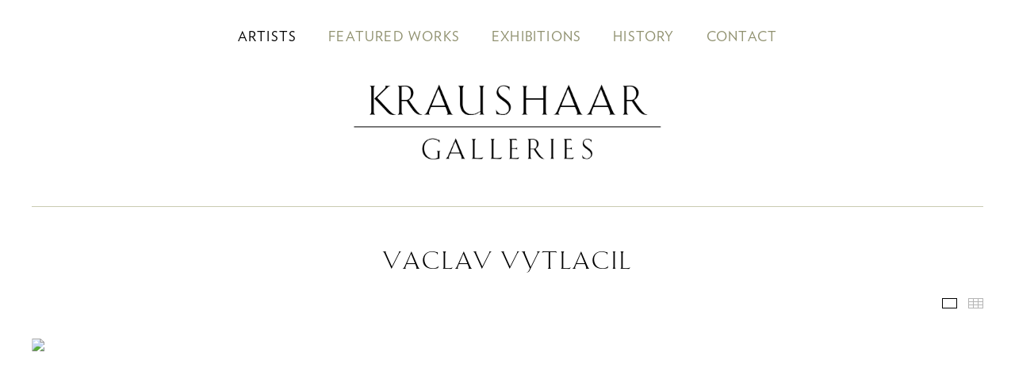

--- FILE ---
content_type: text/html; charset=UTF-8
request_url: https://kraushaargalleries.com/artists/vaclav-vytlacil
body_size: 18063
content:
    <!DOCTYPE html>
    <html lang="en">
    <head>
        <meta charset='utf-8'>
        <meta content='width=device-width, initial-scale=1.0, user-scalable=yes' name='viewport'>

        
        <link rel="stylesheet" href="https://cdnjs.cloudflare.com/ajax/libs/Swiper/4.4.6/css/swiper.min.css"
              integrity="sha256-5l8WteQfd84Jq51ydHtcndbGRvgCVE3D0+s97yV4oms=" crossorigin="anonymous" />

                    <link rel="stylesheet" href="/build/basicCenteredBase.7142231f.css">

        
                    <script src="/build/runtime.d94b3b43.js"></script><script src="/build/lazyLoadSwiper.36fa3d0c.js"></script>
        
        
        
                        <meta name="description" content="Kraushaar Galleries, founded in 1885, one of the three oldest art galleries in continuous existence in New York, focuses on 20th-century and contemporary American paintings, drawings, prints and sculpture. Located on New York&#039;s Upper East Side.">



<title>Vaclav Vytlacil - Artists - Kraushaar Galleries</title>



	<meta property="og:description" content="Kraushaar Galleries, founded in 1885, one of the three oldest art galleries in continuous existence in New York, focuses on 20th-century and contemporary American paintings, drawings, prints and sculpture. Located on New York&#039;s Upper East Side." />

	<meta property="twitter:description" content="Kraushaar Galleries, founded in 1885, one of the three oldest art galleries in continuous existence in New York, focuses on 20th-century and contemporary American paintings, drawings, prints and sculpture. Located on New York&#039;s Upper East Side." />
<!--<script src="https://unpkg.com/scrollreveal"></script>-->
<script src="https://cdnjs.cloudflare.com/ajax/libs/scrollReveal.js/4.0.9/scrollreveal.js"></script>
        
        <link rel="stylesheet" type="text/css" href="/style.3c9d73edb54892871865720514b28854.css"/>


        
            <script type="text/javascript">
        if (!location.hostname.match(/^www\./)) {
          if (['kraushaargalleries.com'].indexOf(location.hostname) > -1) {
            location.href = location.href.replace(/^(https?:\/\/)/, '$1www.')
          }
        }
    </script>


        <script src="//ajax.googleapis.com/ajax/libs/jquery/1.11.2/jquery.min.js"></script>

        <script src="https://cdnjs.cloudflare.com/ajax/libs/Swiper/4.4.6/js/swiper.min.js"
                integrity="sha256-dl0WVCl8jXMBZfvnMeygnB0+bvqp5wBqqlZ8Wi95lLo=" crossorigin="anonymous"></script>

        <script src="https://cdnjs.cloudflare.com/ajax/libs/justifiedGallery/3.6.5/js/jquery.justifiedGallery.min.js"
                integrity="sha256-rhs3MvT999HOixvXXsaSNWtoiKOfAttIR2dM8QzeVWI=" crossorigin="anonymous"></script>

        <script>window.jQuery || document.write('<script src=\'/build/jquery.8548b367.js\'><\/script>');</script>

                    <script src="/build/jquery.8548b367.js"></script>
            <script src="/build/jquery.nicescroll.min.js.db5e58ee.js"></script>
            <script src="/build/jquery.lazyload.min.js.32226264.js"></script>
            <script src="/build/vendorJS.fffaa30c.js"></script>
        
        <script src="https://cdnjs.cloudflare.com/ajax/libs/jarallax/1.12.4/jarallax.min.js" integrity="sha512-XiIA4eXSY4R7seUKlpZAfPPNz4/2uzQ+ePFfimSk49Rtr/bBngfB6G/sE19ti/tf/pJ2trUbFigKXFZLedm4GQ==" crossorigin="anonymous" referrerpolicy="no-referrer"></script>

                    <script type="text/javascript">
                var langInUrl = false;
                var closeText = "Close";
                var zoomText = "Zoom";
            </script>
        
        <script type="text/javascript">
                        $(document).ready(function () {
                $('body>#supersized, body>#supersized-loader').remove();
            });
            var screens = {
    };
var frontendParams = {
    currentScreen: null,
};


        </script>

                    <script src="/build/headerCompiledJS.3b1cf68a.js"></script>
        
        
        <script src="/build/frontendBase.4818ec01.js"></script>

        
                    <!-- Global site tag (gtag.js) - Google Analytics -->
<script async src="https://www.googletagmanager.com/gtag/js?id=G-1X15D7CMLD"></script>
<script>
  window.dataLayer = window.dataLayer || [];
  function gtag(){dataLayer.push(arguments);}
  gtag('js', new Date());

  gtag('config', 'G-1X15D7CMLD');
</script>
        
                    <script src="/build/smartquotes.c236f893.js"></script>
            <script type="application/javascript">
                $(document).bind("ready ajaxComplete",function() {
                    smartquotes();
                });
            </script>
        
                    <script type="text/javascript" src="/scripts.ef9cc1a1c131eca0860d3f45a3b5fd38.js"></script>

                <script src="https://www.recaptcha.net/recaptcha/api.js?render=6LfIL6wZAAAAAPw-ECVAkdIFKn-8ZQe8-N_5kUe8"></script>
    </head>
    <body data-email-protected=""
          data-section-key="artists"
          data-section-id="617188b0a758fd3e4b3d2cec"
         class="
            ada-compliance                        s-artists            detail-page            
        ">
                    <a href="#contentWrapper" id="skipToContent">Skip to content</a>
                <input type="hidden" value="" id="email-protected-header"/>
        <input type="hidden" value="" id="email-protected-description"/>
        <input type="hidden" value="First Name" id="email-protected-first-name-field-text"/>
        <input type="hidden" value="Last Name" id="email-protected-last-name-field-text"/>
        <input type="hidden" value="Email" id="email-protected-email-field-text"/>
        <input type="hidden" value="Subscribe" id="email-protected-subscribe-button-text"/>

                    <header class='main-header
                '>
                <div class='container'>
                    <nav class='main'><a href="/artists" class="active">Artists</a><a href="/featured-works">Featured Works</a><a href="/exhibitions">Exhibitions</a><a href="/history">History</a><a href="/contact">Contact</a></nav><nav class='languages'></nav><div class="mobile-menu-wrapper"><nav class='mobile'><a class="menu" href="#">Menu</a><div class="navlinks"><a href="/artists" class="active">Artists</a><a href="/featured-works">Featured Works</a><a href="/exhibitions">Exhibitions</a><a href="/history">History</a><a href="/contact">Contact</a></div></nav></div><div class="social"><div class="embed"></div></div><a class='logo' href='/'><img itemprop="image" class="alt-standard" alt="Kraushaar Galleries" src="https://s3.amazonaws.com/files.collageplatform.com.prod/application/61fb9f43656d1e67985f8b72/12589ca371d5571b7eb71a2f831f4ecf.jpeg" width="410"/></a>
                </div>
            </header>
                <div id="contentWrapper" tabindex="-1" class="contentWrapper">
                        
    




                                                                    
<div class="container page-header-container"><header class="section-header divider page-header
                    
                                                            "><div class='item-header'><h1>Vaclav Vytlacil</h1></div><span class='links'><a href='/' class="link-back back-link back">Back</a></span></header></div>


  
            <section id='swiper-a'>
                            

<div id="screen-swiper-a" data-slideshow-view="slideshow">
    <div class="slideshow-container">
                <div class="container">
                                        <div class="slideshow-headline divider">
                                                                                            <h1 style="display: inline-block;">Images</h1>
                        
                                                    <span class="abs-thumbs ">
                            <a data-tab-ref="slideshow" class="
                                cursor-pointer tabbable
                                active
                            " tabindex="0">Images</a>
                            <a data-tab-ref="thumbnails" class="
                                cursor-pointer tabbable
                                
                            " tabindex="0">Thumbnails</a>
                        </span>
                                                                </div>
                            </div>
                        <div class="container">
                <div data-tab="slideshow">
                    
<div class="position-guard-container">
    <div class="
            swiper-container main
            slideshow
            single-slide
        ">
        <div class="swiper-button-prev slider-nav-prev"></div>        <div class="swiper-wrapper">
                                            <div class="swiper-slide  tabbable">
                                            <div class="swiper-slide-container">
    <div class="slide-content-container">
        
            <div class="slide-image-container">
            <picture class="swiper-zoom-container">
                                    <img itemprop="image"  loading="lazy" class="loadLazyImagesSwiper                                                                                             
                            "
                         alt="small abstraction by Vaclav Vytlacil with red yellow and white shapes"
                            data-zoom="0"
                            
                         data-src="https://static-assets.artlogic.net/w_1800,h_1000,c_limit/exhibit-e/61fb9f43656d1e67985f8b72/29a3edca493de59203b79acd3fe2f943.jpeg"
                         data-slide='1'
                            />
                            </picture>
        </div>
    </div>
    <div class="swiper-slide-caption caption">
                <p>Vaclav Vytlacil (1892 - 1984)</p>

<p>Untitled, 1939</p>

<p>casein and tempera on paper on board</p>

<p>7.25 x 9.25 inches</p>

<p>18.4 x 23.5 cm</p>

            <a data-inquire="/artists/vaclav-vytlacil/swiper-a?view=inquire&amp;image=6270341a324d7f15de0233c3&amp;type=swiper" class="cursor-pointer"> Inquire </a>
    </div>
</div>                                    </div>
                    </div>
        <div class="swiper-button-next slider-nav-next"></div>    </div>
</div>

                </div>


                                                                        <div data-tab="thumbnails" data-width="3" class="
                        thumbnails-tab
                        
                        
                        squared
                    "><div class="thumbnails-all">                                                            <div class="thumbnail-container">
                                    <div class="thumbnail-square">
    <picture>
        <img itemprop="image" loading="lazy" alt="small abstraction by Vaclav Vytlacil with red yellow and white shapes" data-slide-ref="0"  class="tabbable loadLazyImagesSwiper" tabindex="0"
                
             data-srcset="https://static-assets.artlogic.net/w_647,h_647,c_limit/exhibit-e/61fb9f43656d1e67985f8b72/29a3edca493de59203b79acd3fe2f943.jpeg 1x, https://static-assets.artlogic.net/w_1294,h_1294,c_limit/exhibit-e/61fb9f43656d1e67985f8b72/29a3edca493de59203b79acd3fe2f943.jpeg 2x"
             data-src="https://static-assets.artlogic.net/w_647,h_647,c_limit/exhibit-e/61fb9f43656d1e67985f8b72/29a3edca493de59203b79acd3fe2f943.jpeg" />
    </picture>
</div>                                                                            <div class="caption-snippet">
                                                                                                                                    <p>Vaclav Vytlacil (1892 - 1984)</p>

<p>Untitled, 1939</p>

<p>casein and tempera on paper on board</p>

<p>7.25 x 9.25 inches</p>

<p>18.4 x 23.5 cm</p>
                                        </div>
                                                                                                                <div class="inquire-link">
                                                <a data-inquire="/artists/vaclav-vytlacil/swiper-a?view=inquire&amp;image=6270341a324d7f15de0233c3&amp;type=swiper" class="cursor-pointer"> Inquire </a>
                                        </div>
                                                                    </div>
                            </div>                    </div>
                            </div>
        </div>
    </div>
    <script>
        swiper("#screen-swiper-a", {            on: {
                slideChangeTransitionEnd: function (){
                    $(window).resize();
                },
            }        });
    </script>
    
                    </section>
                    <section id='associations'>
                                        <div class='associations fixed-font'>
                                                                <div id="related-exhibitions">
                        <div id='exhibitions' class="associations centered">
                                                                                                                                                                                        <div class="associations ">

    
        
        
                                                                    
                    
<div id="exhibitions-grid" class='grid-container custom-grid-container custom-grid'>
            





<div class="container "><header class="section-header divider
                    custom-grid
                                                            "><h4>Exhibitions</h4></header></div>
    
    <div id="" class='container fixed-font custom-grid'><div class='entry'>
                                                                        <a href='/exhibitions/the-american-art-fair'>
                                                                <div class="placeholder">
                        <div class="image">
                                                            <img itemprop="image"  alt='The American Art Fair'
                                     src='https://static-assets.artlogic.net/w_370,h_300,c_lfill/exhibit-e/61fb9f43656d1e67985f8b72/8d2af4a1aa741a476cb352dffbf3e96c.jpeg' 
                                     class="rollover-image-out">
                                                                                    </div>
                    </div>
                                                                                                                                                                                                                                                                                                                        <div class="titles" data-categories="Art Fairs">
                    <div class="title">The American Art Fair</div>

                    
                                            <span class="subtitle">at the Bohemian National Hall, 321 East 73rd Street, New York City</span>
                                                                                                                            <span class="date">
                                May 13 – 17, 2022
                            </span>
                                                                                                                                                                                                                                                                                                                                                                            </div>
                                                                                                                                                                                                                </a>                                                                                        </div></div>
</div>
    

</div>
                        </div>
                    </div>
                                    </div>
    
                    </section>
        

                    </div>
        
<footer class="divider show1col"><div class="container clearfix"><div class='divider'></div><div class='footer-cols'><div class="footer-col1"><p>15 East 71st Street, Suite 2B</p><p>New York, NY 10021</p><p>212.288.2558</p><p><a href="mailto:staff@kraushaargalleries.com">staff@kraushaargalleries.com</a><br />
&nbsp;</p><p class="ee-editor-block" style="border-color:#000000;border-style:solid;border-width:1px;">&copy; Kraushaar Galleries</p><p class="ee-editor-block" style="border-color:#000000;border-style:solid;border-width:1px;"><a href="/site-index">Site Index</a></p><p class="ee-editor-block" style="border-color:#000000;border-style:solid;border-width:1px;"><a href="#">Accessibility</a></p></div></div><div class="footer-social"><a href="https://www.instagram.com/kraushaar1885/" target="_blank"><img itemprop="image" src="https://static-assets.artlogic.net/w_200,h_50,c_limit/exhibit-e/61fb9f43656d1e67985f8b72/893aecfd64486fccac2d84e11a4f7652.png" alt=""/></a><a href="https://www.facebook.com" target="_blank"><img itemprop="image" src="https://static-assets.artlogic.net/w_200,h_50,c_limit/exhibit-e/61fb9f43656d1e67985f8b72/0856b75dddeea5ef9fe228fc2adad3c2.png" alt=""/></a><a href="https://www.artnet.com/galleries/kraushaar-galleries" target="_blank"><img itemprop="image" src="https://static-assets.artlogic.net/w_200,h_50,c_limit/exhibit-e/61fb9f43656d1e67985f8b72/73cdd933a0985d21936b6d667a3bb523.png" alt=""/></a><a href="https://artdealers.org/" target="_blank"><img itemprop="image" src="https://static-assets.artlogic.net/w_200,h_50,c_limit/exhibit-e/61fb9f43656d1e67985f8b72/8e87190aefd9112a47963e5aa11f7946.png" alt=""/></a></div><div class='credit'><a href='http://www.exhibit-e.com' target='_blank'>Site by exhibit-E<sup>&reg;</sup></a></div><span><a href="/site-index" class="footer-siteindex">Site Index</a></span></div></footer>
            </body>
    </html>


--- FILE ---
content_type: text/html; charset=UTF-8
request_url: https://www.kraushaargalleries.com/artists/vaclav-vytlacil
body_size: 18081
content:
    <!DOCTYPE html>
    <html lang="en">
    <head>
        <meta charset='utf-8'>
        <meta content='width=device-width, initial-scale=1.0, user-scalable=yes' name='viewport'>

        
        <link rel="stylesheet" href="https://cdnjs.cloudflare.com/ajax/libs/Swiper/4.4.6/css/swiper.min.css"
              integrity="sha256-5l8WteQfd84Jq51ydHtcndbGRvgCVE3D0+s97yV4oms=" crossorigin="anonymous" />

                    <link rel="stylesheet" href="/build/basicCenteredBase.7142231f.css">

        
                    <script src="/build/runtime.d94b3b43.js"></script><script src="/build/lazyLoadSwiper.36fa3d0c.js"></script>
        
        
        
                        <meta name="description" content="Kraushaar Galleries, founded in 1885, one of the three oldest art galleries in continuous existence in New York, focuses on 20th-century and contemporary American paintings, drawings, prints and sculpture. Located on New York&#039;s Upper East Side.">



<title>Vaclav Vytlacil - Artists - Kraushaar Galleries</title>



	<meta property="og:description" content="Kraushaar Galleries, founded in 1885, one of the three oldest art galleries in continuous existence in New York, focuses on 20th-century and contemporary American paintings, drawings, prints and sculpture. Located on New York&#039;s Upper East Side." />

	<meta property="twitter:description" content="Kraushaar Galleries, founded in 1885, one of the three oldest art galleries in continuous existence in New York, focuses on 20th-century and contemporary American paintings, drawings, prints and sculpture. Located on New York&#039;s Upper East Side." />
<!--<script src="https://unpkg.com/scrollreveal"></script>-->
<script src="https://cdnjs.cloudflare.com/ajax/libs/scrollReveal.js/4.0.9/scrollreveal.js"></script>
        
        <link rel="stylesheet" type="text/css" href="/style.3c9d73edb54892871865720514b28854.css"/>


        
            <script type="text/javascript">
        if (!location.hostname.match(/^www\./)) {
          if (['kraushaargalleries.com'].indexOf(location.hostname) > -1) {
            location.href = location.href.replace(/^(https?:\/\/)/, '$1www.')
          }
        }
    </script>


        <script src="//ajax.googleapis.com/ajax/libs/jquery/1.11.2/jquery.min.js"></script>

        <script src="https://cdnjs.cloudflare.com/ajax/libs/Swiper/4.4.6/js/swiper.min.js"
                integrity="sha256-dl0WVCl8jXMBZfvnMeygnB0+bvqp5wBqqlZ8Wi95lLo=" crossorigin="anonymous"></script>

        <script src="https://cdnjs.cloudflare.com/ajax/libs/justifiedGallery/3.6.5/js/jquery.justifiedGallery.min.js"
                integrity="sha256-rhs3MvT999HOixvXXsaSNWtoiKOfAttIR2dM8QzeVWI=" crossorigin="anonymous"></script>

        <script>window.jQuery || document.write('<script src=\'/build/jquery.8548b367.js\'><\/script>');</script>

                    <script src="/build/jquery.8548b367.js"></script>
            <script src="/build/jquery.nicescroll.min.js.db5e58ee.js"></script>
            <script src="/build/jquery.lazyload.min.js.32226264.js"></script>
            <script src="/build/vendorJS.fffaa30c.js"></script>
        
        <script src="https://cdnjs.cloudflare.com/ajax/libs/jarallax/1.12.4/jarallax.min.js" integrity="sha512-XiIA4eXSY4R7seUKlpZAfPPNz4/2uzQ+ePFfimSk49Rtr/bBngfB6G/sE19ti/tf/pJ2trUbFigKXFZLedm4GQ==" crossorigin="anonymous" referrerpolicy="no-referrer"></script>

                    <script type="text/javascript">
                var langInUrl = false;
                var closeText = "Close";
                var zoomText = "Zoom";
            </script>
        
        <script type="text/javascript">
                        $(document).ready(function () {
                $('body>#supersized, body>#supersized-loader').remove();
            });
            var screens = {
    };
var frontendParams = {
    currentScreen: null,
};


        </script>

                    <script src="/build/headerCompiledJS.3b1cf68a.js"></script>
        
        
        <script src="/build/frontendBase.4818ec01.js"></script>

        
                    <!-- Global site tag (gtag.js) - Google Analytics -->
<script async src="https://www.googletagmanager.com/gtag/js?id=G-1X15D7CMLD"></script>
<script>
  window.dataLayer = window.dataLayer || [];
  function gtag(){dataLayer.push(arguments);}
  gtag('js', new Date());

  gtag('config', 'G-1X15D7CMLD');
</script>
        
                    <script src="/build/smartquotes.c236f893.js"></script>
            <script type="application/javascript">
                $(document).bind("ready ajaxComplete",function() {
                    smartquotes();
                });
            </script>
        
                    <script type="text/javascript" src="/scripts.ef9cc1a1c131eca0860d3f45a3b5fd38.js"></script>

                <script src="https://www.recaptcha.net/recaptcha/api.js?render=6LfIL6wZAAAAAPw-ECVAkdIFKn-8ZQe8-N_5kUe8"></script>
    </head>
    <body data-email-protected=""
          data-section-key="artists"
          data-section-id="617188b0a758fd3e4b3d2cec"
         class="
            ada-compliance                        s-artists            detail-page            
        ">
                    <a href="#contentWrapper" id="skipToContent">Skip to content</a>
                <input type="hidden" value="" id="email-protected-header"/>
        <input type="hidden" value="" id="email-protected-description"/>
        <input type="hidden" value="First Name" id="email-protected-first-name-field-text"/>
        <input type="hidden" value="Last Name" id="email-protected-last-name-field-text"/>
        <input type="hidden" value="Email" id="email-protected-email-field-text"/>
        <input type="hidden" value="Subscribe" id="email-protected-subscribe-button-text"/>

                    <header class='main-header
                '>
                <div class='container'>
                    <nav class='main'><a href="/artists" class="active">Artists</a><a href="/featured-works">Featured Works</a><a href="/exhibitions">Exhibitions</a><a href="/history">History</a><a href="/contact">Contact</a></nav><nav class='languages'></nav><div class="mobile-menu-wrapper"><nav class='mobile'><a class="menu" href="#">Menu</a><div class="navlinks"><a href="/artists" class="active">Artists</a><a href="/featured-works">Featured Works</a><a href="/exhibitions">Exhibitions</a><a href="/history">History</a><a href="/contact">Contact</a></div></nav></div><div class="social"><div class="embed"></div></div><a class='logo' href='/'><img itemprop="image" class="alt-standard" alt="Kraushaar Galleries" src="https://s3.amazonaws.com/files.collageplatform.com.prod/application/61fb9f43656d1e67985f8b72/12589ca371d5571b7eb71a2f831f4ecf.jpeg" width="410"/></a>
                </div>
            </header>
                <div id="contentWrapper" tabindex="-1" class="contentWrapper">
                        
    




                                                                    
<div class="container page-header-container"><header class="section-header divider page-header
                    
                                                            "><div class='item-header'><h1>Vaclav Vytlacil</h1></div><span class='links'><a href='/' class="link-back back-link back">Back</a></span></header></div>


  
            <section id='swiper-a'>
                            

<div id="screen-swiper-a" data-slideshow-view="slideshow">
    <div class="slideshow-container">
                <div class="container">
                                        <div class="slideshow-headline divider">
                                                                                            <h1 style="display: inline-block;">Images</h1>
                        
                                                    <span class="abs-thumbs ">
                            <a data-tab-ref="slideshow" class="
                                cursor-pointer tabbable
                                active
                            " tabindex="0">Images</a>
                            <a data-tab-ref="thumbnails" class="
                                cursor-pointer tabbable
                                
                            " tabindex="0">Thumbnails</a>
                        </span>
                                                                </div>
                            </div>
                        <div class="container">
                <div data-tab="slideshow">
                    
<div class="position-guard-container">
    <div class="
            swiper-container main
            slideshow
            single-slide
        ">
        <div class="swiper-button-prev slider-nav-prev"></div>        <div class="swiper-wrapper">
                                            <div class="swiper-slide  tabbable">
                                            <div class="swiper-slide-container">
    <div class="slide-content-container">
        
            <div class="slide-image-container">
            <picture class="swiper-zoom-container">
                                    <img itemprop="image"  loading="lazy" class="loadLazyImagesSwiper                                                                                             
                            "
                         alt="small abstraction by Vaclav Vytlacil with red yellow and white shapes"
                            data-zoom="0"
                            
                         data-src="https://static-assets.artlogic.net/w_1800,h_1000,c_limit/exhibit-e/61fb9f43656d1e67985f8b72/29a3edca493de59203b79acd3fe2f943.jpeg"
                         data-slide='1'
                            />
                            </picture>
        </div>
    </div>
    <div class="swiper-slide-caption caption">
                <p>Vaclav Vytlacil (1892 - 1984)</p>

<p>Untitled, 1939</p>

<p>casein and tempera on paper on board</p>

<p>7.25 x 9.25 inches</p>

<p>18.4 x 23.5 cm</p>

            <a data-inquire="/artists/vaclav-vytlacil/swiper-a?view=inquire&amp;image=6270341a324d7f15de0233c3&amp;type=swiper" class="cursor-pointer"> Inquire </a>
    </div>
</div>                                    </div>
                    </div>
        <div class="swiper-button-next slider-nav-next"></div>    </div>
</div>

                </div>


                                                                        <div data-tab="thumbnails" data-width="3" class="
                        thumbnails-tab
                        
                        
                        squared
                    "><div class="thumbnails-all">                                                            <div class="thumbnail-container">
                                    <div class="thumbnail-square">
    <picture>
        <img itemprop="image" loading="lazy" alt="small abstraction by Vaclav Vytlacil with red yellow and white shapes" data-slide-ref="0"  class="tabbable loadLazyImagesSwiper" tabindex="0"
                
             data-srcset="https://static-assets.artlogic.net/w_647,h_647,c_limit/exhibit-e/61fb9f43656d1e67985f8b72/29a3edca493de59203b79acd3fe2f943.jpeg 1x, https://static-assets.artlogic.net/w_1294,h_1294,c_limit/exhibit-e/61fb9f43656d1e67985f8b72/29a3edca493de59203b79acd3fe2f943.jpeg 2x"
             data-src="https://static-assets.artlogic.net/w_647,h_647,c_limit/exhibit-e/61fb9f43656d1e67985f8b72/29a3edca493de59203b79acd3fe2f943.jpeg" />
    </picture>
</div>                                                                            <div class="caption-snippet">
                                                                                                                                    <p>Vaclav Vytlacil (1892 - 1984)</p>

<p>Untitled, 1939</p>

<p>casein and tempera on paper on board</p>

<p>7.25 x 9.25 inches</p>

<p>18.4 x 23.5 cm</p>
                                        </div>
                                                                                                                <div class="inquire-link">
                                                <a data-inquire="/artists/vaclav-vytlacil/swiper-a?view=inquire&amp;image=6270341a324d7f15de0233c3&amp;type=swiper" class="cursor-pointer"> Inquire </a>
                                        </div>
                                                                    </div>
                            </div>                    </div>
                            </div>
        </div>
    </div>
    <script>
        swiper("#screen-swiper-a", {            on: {
                slideChangeTransitionEnd: function (){
                    $(window).resize();
                },
            }        });
    </script>
    
                    </section>
                    <section id='associations'>
                                        <div class='associations fixed-font'>
                                                                <div id="related-exhibitions">
                        <div id='exhibitions' class="associations centered">
                                                                                                                                                                                        <div class="associations ">

    
        
        
                                                                    
                    
<div id="exhibitions-grid" class='grid-container custom-grid-container custom-grid'>
            





<div class="container "><header class="section-header divider
                    custom-grid
                                                            "><h4>Exhibitions</h4></header></div>
    
    <div id="" class='container fixed-font custom-grid'><div class='entry'>
                                                                        <a href='/exhibitions/the-american-art-fair'>
                                                                <div class="placeholder">
                        <div class="image">
                                                            <img itemprop="image"  alt='The American Art Fair'
                                     src='https://static-assets.artlogic.net/w_370,h_300,c_lfill/exhibit-e/61fb9f43656d1e67985f8b72/8d2af4a1aa741a476cb352dffbf3e96c.jpeg' 
                                     class="rollover-image-out">
                                                                                    </div>
                    </div>
                                                                                                                                                                                                                                                                                                                        <div class="titles" data-categories="Art Fairs">
                    <div class="title">The American Art Fair</div>

                    
                                            <span class="subtitle">at the Bohemian National Hall, 321 East 73rd Street, New York City</span>
                                                                                                                            <span class="date">
                                May 13 – 17, 2022
                            </span>
                                                                                                                                                                                                                                                                                                                                                                            </div>
                                                                                                                                                                                                                </a>                                                                                        </div></div>
</div>
    

</div>
                        </div>
                    </div>
                                    </div>
    
                    </section>
        

                    </div>
        
<footer class="divider show1col"><div class="container clearfix"><div class='divider'></div><div class='footer-cols'><div class="footer-col1"><p>15 East 71st Street, Suite 2B</p><p>New York, NY 10021</p><p>212.288.2558</p><p><a href="mailto:staff@kraushaargalleries.com">staff@kraushaargalleries.com</a><br />
&nbsp;</p><p class="ee-editor-block" style="border-color:#000000;border-style:solid;border-width:1px;">&copy; Kraushaar Galleries</p><p class="ee-editor-block" style="border-color:#000000;border-style:solid;border-width:1px;"><a href="/site-index">Site Index</a></p><p class="ee-editor-block" style="border-color:#000000;border-style:solid;border-width:1px;"><a href="#">Accessibility</a></p></div></div><div class="footer-social"><a href="https://www.instagram.com/kraushaar1885/" target="_blank"><img itemprop="image" src="https://static-assets.artlogic.net/w_200,h_50,c_limit/exhibit-e/61fb9f43656d1e67985f8b72/893aecfd64486fccac2d84e11a4f7652.png" alt=""/></a><a href="https://www.facebook.com" target="_blank"><img itemprop="image" src="https://static-assets.artlogic.net/w_200,h_50,c_limit/exhibit-e/61fb9f43656d1e67985f8b72/0856b75dddeea5ef9fe228fc2adad3c2.png" alt=""/></a><a href="https://www.artnet.com/galleries/kraushaar-galleries" target="_blank"><img itemprop="image" src="https://static-assets.artlogic.net/w_200,h_50,c_limit/exhibit-e/61fb9f43656d1e67985f8b72/73cdd933a0985d21936b6d667a3bb523.png" alt=""/></a><a href="https://artdealers.org/" target="_blank"><img itemprop="image" src="https://static-assets.artlogic.net/w_200,h_50,c_limit/exhibit-e/61fb9f43656d1e67985f8b72/8e87190aefd9112a47963e5aa11f7946.png" alt=""/></a></div><div class='credit'><a href='http://www.exhibit-e.com' target='_blank'>Site by exhibit-E<sup>&reg;</sup></a></div><span><a href="/site-index" class="footer-siteindex">Site Index</a></span></div></footer>
            </body>
    </html>


--- FILE ---
content_type: text/css; charset=UTF-8
request_url: https://kraushaargalleries.com/style.3c9d73edb54892871865720514b28854.css
body_size: 83316
content:

.container {
    max-width: 1600px;
}

                        
    
    

    


.custom-grid .entry {
    width: 23.125%;
    margin-right: 2.5%;
    margin-bottom: 60px;
    display: inline-block;
    vertical-align: top;
}


.custom-grid .entry:nth-child(4n+4) {
    margin-right: 0;
} 

.custom-grid .entry .placeholder {
    padding-top: 81.081081081081%;
    background: inherit;
}

.custom-grid .entry .placeholder .image img {
    max-height: 100%;
    max-width: 100%;
        padding: 0;
        position: absolute;
    top: auto;
    right: auto;
    bottom: 0;
    left: 0;    
    
}


                                                                                                                                            
    


    


.custom-grid-publications .entry {
    width: 23.125%;
    margin-right: 2.5%;
    margin-bottom: 60px;
    display: inline-block;
    vertical-align: top;
}


.custom-grid-publications .entry:nth-child(4n+4) {
    margin-right: 0;
} 

.custom-grid-publications .entry .placeholder {
    padding-top: 86.486486486486%;
    background: #f9f9f9;
}

.custom-grid-publications .entry .placeholder .image img {
    max-height: 87.5%;
    max-width: 89.189189189189%;
        padding: 5.4054054054054%;
        position: absolute;
    top: 0;
    right: 0;
    bottom: 0;
    left: 0;
    
}


                                                                                                                            
    


        


.custom-grid-viewing-room .entry {
    width: 100%;
    margin-right: 0%;
    margin-bottom: 60px;
    display: inline-block;
    vertical-align: top;
}


.custom-grid-viewing-room .entry:nth-child(1n+1) {
    margin-right: 0;
} 

.custom-grid-viewing-room .entry .placeholder {
    padding-top: 44%;
    background: inherit;
}

.custom-grid-viewing-room .entry .placeholder .image img {
    max-height: 100%;
    max-width: 100%;
        padding: 0;
        position: absolute;
    top: auto;
    right: auto;
    bottom: 0;
    left: 0;    
    
}


                                                                                                                                                                                    
    
    
    
    

@media all and (max-width: 768px) {

.custom-grid .entry {
    width: 23.125%;
    margin-right: 2.5%;
    margin-bottom: 60px;
    display: inline-block;
    vertical-align: top;
}

        .custom-grid .entry:nth-child(4n+4){
        margin-right: 2.5%;
    }
        .custom-grid .entry:nth-child(4n+4){
        margin-right: 2.5%;
    }
        .custom-grid .entry:nth-child(3n+3){
        margin-right: 2.5%;
    }
        .custom-grid .entry:nth-child(2n+2){
        margin-right: 2.5%;
    }
        

.custom-grid .entry:nth-child(4n+4) {
    margin-right: 0;
} 

.custom-grid .entry .placeholder {
    padding-top: 81.081081081081%;
    background: inherit;
}

.custom-grid .entry .placeholder .image img {
    max-height: 100%;
    max-width: 100%;
        padding: 0;
        position: absolute;
    top: auto;
    right: auto;
    bottom: 0;
    left: 0;    
    
}

}

                                                                                                                                            
    

    
    

@media all and (max-width: 768px) {

.custom-grid-publications .entry {
    width: 23.125%;
    margin-right: 2.5%;
    margin-bottom: 60px;
    display: inline-block;
    vertical-align: top;
}

        .custom-grid-publications .entry:nth-child(4n+4){
        margin-right: 2.5%;
    }
        .custom-grid-publications .entry:nth-child(4n+4){
        margin-right: 2.5%;
    }
        .custom-grid-publications .entry:nth-child(3n+3){
        margin-right: 2.5%;
    }
        .custom-grid-publications .entry:nth-child(2n+2){
        margin-right: 2.5%;
    }
        

.custom-grid-publications .entry:nth-child(4n+4) {
    margin-right: 0;
} 

.custom-grid-publications .entry .placeholder {
    padding-top: 86.486486486486%;
    background: #f9f9f9;
}

.custom-grid-publications .entry .placeholder .image img {
    max-height: 87.5%;
    max-width: 89.189189189189%;
        padding: 5.4054054054054%;
        position: absolute;
    top: 0;
    right: 0;
    bottom: 0;
    left: 0;
    
}

}

                                                                                                                            
    

    
        

@media all and (max-width: 768px) {

.custom-grid-viewing-room .entry {
    width: 100%;
    margin-right: 0%;
    margin-bottom: 60px;
    display: inline-block;
    vertical-align: top;
}

        .custom-grid-viewing-room .entry:nth-child(1n+1){
        margin-right: 0%;
    }
        .custom-grid-viewing-room .entry:nth-child(1n+1){
        margin-right: 0%;
    }
        .custom-grid-viewing-room .entry:nth-child(1n+1){
        margin-right: 0%;
    }
        .custom-grid-viewing-room .entry:nth-child(1n+1){
        margin-right: 0%;
    }
        

.custom-grid-viewing-room .entry:nth-child(1n+1) {
    margin-right: 0;
} 

.custom-grid-viewing-room .entry .placeholder {
    padding-top: 44%;
    background: inherit;
}

.custom-grid-viewing-room .entry .placeholder .image img {
    max-height: 100%;
    max-width: 100%;
        padding: 0;
        position: absolute;
    top: auto;
    right: auto;
    bottom: 0;
    left: 0;    
    
}

}

                                                                                                                                                                                    
    
    
    
    

@media all and (max-width: 600px) {

.custom-grid .entry {
    width: 30.833333333333%;
    margin-right: 3.75%;
    margin-bottom: 60px;
    display: inline-block;
    vertical-align: top;
}

        .custom-grid .entry:nth-child(4n+4){
        margin-right: 3.75%;
    }
        .custom-grid .entry:nth-child(4n+4){
        margin-right: 3.75%;
    }
        .custom-grid .entry:nth-child(3n+3){
        margin-right: 3.75%;
    }
        .custom-grid .entry:nth-child(2n+2){
        margin-right: 3.75%;
    }
        

.custom-grid .entry:nth-child(3n+3) {
    margin-right: 0;
} 

.custom-grid .entry .placeholder {
    padding-top: 81.081081081081%;
    background: inherit;
}

.custom-grid .entry .placeholder .image img {
    max-height: 100%;
    max-width: 100%;
        padding: 0;
        position: absolute;
    top: auto;
    right: auto;
    bottom: 0;
    left: 0;    
    
}

}

                                                                                                                                            
    

    
    

@media all and (max-width: 600px) {

.custom-grid-publications .entry {
    width: 30.833333333333%;
    margin-right: 3.75%;
    margin-bottom: 60px;
    display: inline-block;
    vertical-align: top;
}

        .custom-grid-publications .entry:nth-child(4n+4){
        margin-right: 3.75%;
    }
        .custom-grid-publications .entry:nth-child(4n+4){
        margin-right: 3.75%;
    }
        .custom-grid-publications .entry:nth-child(3n+3){
        margin-right: 3.75%;
    }
        .custom-grid-publications .entry:nth-child(2n+2){
        margin-right: 3.75%;
    }
        

.custom-grid-publications .entry:nth-child(3n+3) {
    margin-right: 0;
} 

.custom-grid-publications .entry .placeholder {
    padding-top: 86.486486486486%;
    background: #f9f9f9;
}

.custom-grid-publications .entry .placeholder .image img {
    max-height: 87.5%;
    max-width: 89.189189189189%;
        padding: 5.4054054054054%;
        position: absolute;
    top: 0;
    right: 0;
    bottom: 0;
    left: 0;
    
}

}

                                                                                                                            
    

    
        

@media all and (max-width: 600px) {

.custom-grid-viewing-room .entry {
    width: 100%;
    margin-right: 0%;
    margin-bottom: 60px;
    display: inline-block;
    vertical-align: top;
}

        .custom-grid-viewing-room .entry:nth-child(1n+1){
        margin-right: 0%;
    }
        .custom-grid-viewing-room .entry:nth-child(1n+1){
        margin-right: 0%;
    }
        .custom-grid-viewing-room .entry:nth-child(1n+1){
        margin-right: 0%;
    }
        .custom-grid-viewing-room .entry:nth-child(1n+1){
        margin-right: 0%;
    }
        

.custom-grid-viewing-room .entry:nth-child(1n+1) {
    margin-right: 0;
} 

.custom-grid-viewing-room .entry .placeholder {
    padding-top: 44%;
    background: inherit;
}

.custom-grid-viewing-room .entry .placeholder .image img {
    max-height: 100%;
    max-width: 100%;
        padding: 0;
        position: absolute;
    top: auto;
    right: auto;
    bottom: 0;
    left: 0;    
    
}

}

                                                                                                                                                                                    
    
    
    
    

@media all and (max-width: 400px) {

.custom-grid .entry {
    width: 46.25%;
    margin-right: 7.5%;
    margin-bottom: 60px;
    display: inline-block;
    vertical-align: top;
}

        .custom-grid .entry:nth-child(4n+4){
        margin-right: 7.5%;
    }
        .custom-grid .entry:nth-child(4n+4){
        margin-right: 7.5%;
    }
        .custom-grid .entry:nth-child(3n+3){
        margin-right: 7.5%;
    }
        .custom-grid .entry:nth-child(2n+2){
        margin-right: 7.5%;
    }
        

.custom-grid .entry:nth-child(2n+2) {
    margin-right: 0;
} 

.custom-grid .entry .placeholder {
    padding-top: 81.081081081081%;
    background: inherit;
}

.custom-grid .entry .placeholder .image img {
    max-height: 100%;
    max-width: 100%;
        padding: 0;
        position: absolute;
    top: auto;
    right: auto;
    bottom: 0;
    left: 0;    
    
}

}

                                                                                                                                            
    

    
    

@media all and (max-width: 400px) {

.custom-grid-publications .entry {
    width: 46.25%;
    margin-right: 7.5%;
    margin-bottom: 60px;
    display: inline-block;
    vertical-align: top;
}

        .custom-grid-publications .entry:nth-child(4n+4){
        margin-right: 7.5%;
    }
        .custom-grid-publications .entry:nth-child(4n+4){
        margin-right: 7.5%;
    }
        .custom-grid-publications .entry:nth-child(3n+3){
        margin-right: 7.5%;
    }
        .custom-grid-publications .entry:nth-child(2n+2){
        margin-right: 7.5%;
    }
        

.custom-grid-publications .entry:nth-child(2n+2) {
    margin-right: 0;
} 

.custom-grid-publications .entry .placeholder {
    padding-top: 86.486486486486%;
    background: #f9f9f9;
}

.custom-grid-publications .entry .placeholder .image img {
    max-height: 87.5%;
    max-width: 89.189189189189%;
        padding: 5.4054054054054%;
        position: absolute;
    top: 0;
    right: 0;
    bottom: 0;
    left: 0;
    
}

}

                                                                                                                            
    

    
        

@media all and (max-width: 400px) {

.custom-grid-viewing-room .entry {
    width: 100%;
    margin-right: 0%;
    margin-bottom: 60px;
    display: inline-block;
    vertical-align: top;
}

        .custom-grid-viewing-room .entry:nth-child(1n+1){
        margin-right: 0%;
    }
        .custom-grid-viewing-room .entry:nth-child(1n+1){
        margin-right: 0%;
    }
        .custom-grid-viewing-room .entry:nth-child(1n+1){
        margin-right: 0%;
    }
        .custom-grid-viewing-room .entry:nth-child(1n+1){
        margin-right: 0%;
    }
        

.custom-grid-viewing-room .entry:nth-child(1n+1) {
    margin-right: 0;
} 

.custom-grid-viewing-room .entry .placeholder {
    padding-top: 44%;
    background: inherit;
}

.custom-grid-viewing-room .entry .placeholder .image img {
    max-height: 100%;
    max-width: 100%;
        padding: 0;
        position: absolute;
    top: auto;
    right: auto;
    bottom: 0;
    left: 0;    
    
}

}

                                                                                                                                                                    
.main-header nav a { color: #8e8f6d; }
.main-header nav.homepage a, #slidecaption a * { color: #000000; }
.main-header nav a:hover, .main-header nav a.active, .main-header nav.homepage a:hover, .main-header nav.homepage a.active, #slidecaption a:hover * { color: #000000 !important; }

.s-contact.detail-page input#fieldName, .s-contact.detail-page form input[type="text"], .s-contact.detail-page form input[type="password"], .s-contact.detail-page form input[type="email"], .s-contact.detail-page form select, .s-contact.detail-page form textarea {
    display: block;
    border: 1px solid #ccc !important;
    font-size: 16px;
    padding: 10px 10px 10px 10px;
    height: 37px;
    background: transparent;
    color: #ccc;
    margin-bottom: 15px;
    width: 250px;
    -moz-box-sizing: border-box;
    -webkit-box-sizing: border-box;
    box-sizing: border-box;
    border-radius: 0px;
}
form textarea {
    height: inherit !important;
}
button {
border: 1px solid #ccc;
padding: 6px 15px;
margin-top: 15px;
display: inline-block;
line-height: 1.;
color: #000000;
background-color: #fff;
}



/* confirmation */
#wrapper-thank-you {
    text-align: center;
}




.s-home.detail-page section#wrapper-banner-full {
    position: relative;
    /*margin-bottom: 50px*/
}
.s-home.detail-page section#wrapper-banner-full .slide{
    z-index: auto !important;
}
.s-home.detail-page section#wrapper-banner-full .full-width-banner .slide figure {
    padding-top: 100vh;
}
.s-home.detail-page section#wrapper-banner-full .slide figcaption {
    position: absolute;
    top: 60%;
    left: 50%;
    transform: translate(-50%, -60%);
        width: 90%;
    max-width: 100%;
    text-align: center;
    margin:0 auto;
    padding:20px;
    /*z-index: 9999;*/
}
.s-home.detail-page section#wrapper-banner-full .bx-controls-direction{
    display: none;
    max-height:unset;
}

.s-home.detail-page .full-width-banner .slide figure {
    background-size:contain;
}

.s-home.detail-page .main-header nav.main a{
    color: #000;
}

.s-home.detail-page .main-header nav a:hover{
    color: #8e8f6d !important;
}


/* -------------------------------------------------------------------------- */
/* -------------------------------------------------------------------------- */
/* GLOBAL CSS */
/* -------------------------------------------------------------------------- */
/* -------------------------------------------------------------------------- */

/* -------------------------------------- */
/* SCHNEIDLER INITIALS */
/* -------------------------------------- */

@font-face{
    /*font-family:"SchneidlerInitials";*/
    font-family:"SchneidlerInitials";
    src:url("https://s3.amazonaws.com/files.collageplatform.com.prod/application/61fb9f43656d1e67985f8b72/GroupType-SchneidlerInitials.otf");
    font-weight: 300;
    font-style: normal;
}



/* -------------------------------------- */
/* VERLAG */
/* -------------------------------------- */
/* 100 - THIN (HAIRLINE) */
/* -------------------------------------- */
/* 200 - EXTRA LIGHT (ULTRA LIGHT) */
/* -------------------------------------- */
/* 300 - LIGHT */

@font-face{
    /*font-family:"Verlag-Light";*/
    font-family:"Verlag";
    src:url("https://s3.amazonaws.com/files.collageplatform.com.prod/application/61fb9f43656d1e67985f8b72/Verlag-Light.otf");
    font-weight: 300;
    font-style: normal;
}

@font-face{
  /*font-family:"Verlag-LightItalic";*/
    font-family:"Verlag";
    src:url("https://s3.amazonaws.com/files.collageplatform.com.prod/application/61fb9f43656d1e67985f8b72/Verlag-LightItalic.otf");
    font-weight: 300;
    font-style: italic;
}

/* -------------------------------------- */
/* 400 - NORMAL (REGULAR) */
@font-face{
    /*font-family:"Verlag Book";*/
    font-family:"Verlag";
    src:url("https://s3.amazonaws.com/files.collageplatform.com.prod/application/61fb9f43656d1e67985f8b72/Verlag-Book.otf");
    font-weight: 400;
    font-style: normal;
}

@font-face{
    /*font-family:"Verlag Book Italic";*/
    font-family:"Verlag";
    src:url("https://s3.amazonaws.com/files.collageplatform.com.prod/application/61fb9f43656d1e67985f8b72/Verlag-BookItalic.otf");
    font-weight: 400;
    font-style: italic;
}
/* -------------------------------------- */
/* 500 - MEDIUM */
/* -------------------------------------- */
/* 600 - SEMIBOLD (DEMIBOLD) */


/* -------------------------------------- */
/* 700 - BOLD */
@font-face{
    /*font-family:"Verlag-Bold";*/
    font-family:"Verlag";
    src:url("https://s3.amazonaws.com/files.collageplatform.com.prod/application/61fb9f43656d1e67985f8b72/Verlag-Bold.otf");
    font-weight: 700;
    font-style: normal;
}

@font-face{
    /*font-family:"Verlag-BoldItalic";*/
    font-family:"Verlag";
    src:url("https://s3.amazonaws.com/files.collageplatform.com.prod/application/61fb9f43656d1e67985f8b72/Verlag-BoldItalic.otf");
    font-weight: 700;
    font-style: italic;
}

/* -------------------------------------- */
/* 800 - EXTRA BOLD (ULTRA BOLD) */
/* -------------------------------------- */
/* 900 - BLACK (HEAVY) */
/* -------------------------------------- */
/* 950 / 1000 - EXTRA BLACK (ULTRA BLACK) */
/* -------------------------------------- */

HTML,body{
    font: 18px 'Verlag', sans-serif;
    line-height:1.9;
    letter-spacing:0;
    background: #ffffff; color: #000000;
}

.paragraph-styling p{
    font-size:inherit;
    line-height:inherit;
    margin-bottom:1em;
}

/* -------------------------------------- */
/* HOVER STATES */
/* -------------------------------------- */
a{color:#000;}
a:hover{color:#8e8f6d;}
a:hover h1, a:hover .title{ color:#8e8f6d !important;}
/*a:hover h2, a:hover h3, a:hover .subtitle, a:hover .date{ color:#808080 !important;}*/

/* -------------------------------------- */
/* ENTRY HOVER ANIMATIONS */
/* -------------------------------------- */
.entry .image{
    overflow:hidden;
}
.entry .image img{
    filter:brightness(97%);  
    transition:transform .7s;
}
.entry:hover .image img{
    transform:scale(1.05);
    transition:transform .7s;
}
#large .entry:hover .image img{
    transform:scale(1.02);
    transition:transform .7s;
}
#viewing-room-grid .entry:hover .image img{
    transform:scale(1.02);
    transition:transform .7s;
}

.squared .thumbnail-container .thumbnail-square {
    transition:transform .7s;
}
.squared .thumbnail-container .thumbnail-square:hover {
    transform:scale(1.03);
    transition:transform .7s;
}

/* -------------------------------------- */
/* SELECTION COLOR */
/* -------------------------------------- */
/*::selection {color:#ffffff;background:#000000;}*/
/*::-moz-selection {color:#ffffff;background:#000000;}*/
/*.lightOnDarkText {-webkit-font-smoothing: antialiased; -moz-osx-font-smoothing: grayscale;}*/
/*.forceDefaultOSX{-webkit-font-smoothing: subpixel-antialiased;}*/

/* -------------------------------------- */
/* REMOVE EXTRANEOUS SPACING */
/* -------------------------------------- */
.exhibitions.home .headers,
.exhibitions.home .medium .headers,
.exhibitions.home .small .headers{padding-top: 0;}
.image img{display:block;}
.inquireBox img {display:block;}
.grid {line-height:unset;}

/* -------------------------------------- */
/* SPACE BELOW ALL THUMBNAILS */
/* -------------------------------------- */
.placeholder, .thumb{ 
    margin-bottom:15px !important;
}

/* -------------------------------------- */
/* RESET H1 H2 H3 H4 TITLE SUB DATE */
/* -------------------------------------- */
h1, h2, h3, h4, .title, .subtitle, .date,
.exhibitions h1,
.exhibitions .medium h1,
.news .list h1,
.news h1, .news h2, .news h3,
.press .title,
.item-header h1, header h1,
.news-thumbs.fixed-font .titles,
.news-thumbs.fixed-font .title, 
.news-thumbs.fixed-font .entry .subtitle, 
.press.home .press-thumbs.fixed-font .titles, 
.press.home .press-thumbs.fixed-font .title, 
.entries.fixed-font .titles,
.entries.fixed-font .title, 
.entries.fixed-font .date, 
.entries.fixed-font .subtitle, 
.fixed-font .entries .date
{
    font-size:inherit;
    line-height:inherit;
    text-transform:initial;
    letter-spacing:inherit;
    color:#000000;
    padding:0 0 0 0; /*DO NOT CHANGE - MOBILE WILL OVEWRITE*/
    margin: 0 0 0 0;
}
/* -------------------------------------- */
/* RESET LINKS A LINE-HEIGHTS */
/* -------------------------------------- */
.links a, .links a:last-of-type 
{
    line-height:inherit;
}

/* -------------------------------------- */
/* CAPTIONS */
/* -------------------------------------- */
figcaption h1,
figcaption h2,
figcaption p,
.slide figcaption,
.slide figcaption p, 
.slide figcaption p.image-title,
.caption .description, .caption h1, .caption h2, .caption h3,
.caption-snippet p,
.caption p,
.image .caption p {
    font-size: .8rem;
    line-height: inherit;
    margin-top:0;
    margin-bottom:0;
}

.text-one-column-with-image.banner-image .caption,
.caption {
    margin-top:10px;
}

/* -------------------------------------- */
/* SUMMARY */
/* -------------------------------------- */
.summary{
    margin-top:1em;
}

/* --------------------------------------------------------- */
/* DROP DOWN MENUS */
/* --------------------------------------------------------- */
/* fix 1px shift mis-alignment */
.dropdown > .divider{left: -1px;}
/*border colors and top/bottom padding*/
.dropdown-root .divider{ border-color:#888888; padding: 3px 0;}
/*new background image arrow*/
.dropdown:after {
    content: " ";
    position: absolute;
    height: 95%;
    width: 15px;
    top: 0;
    right: 10px;
    background: url('about:blank') center center no-repeat;
    background-size: contain;
    background-color: transparent !important;
    opacity:.6;
}
/*remove old arrow*/
.dropdown:before {content: none;}

/*drop down items*/
.dropdown-root .divider  a,
.dropdown-root .divider  a:last-of-type{
    display: block;
    white-space: nowrap;
    padding: 4px 4px 4px 10px;
    margin: 0;
    /*EDIT FONT STYLING*/
    font-size: inherit !important;
}
/*view all link spacing styling*/
.filter-items .association-filter {margin-right: 20px;}
.filter-clear{
    white-space: nowrap;
    /*EDIT FONT STYLING*/
    font-size: inherit !important;
}

/* --------------------------------------------------------- */
/* INQUIRE */
/* --------------------------------------------------------- */
.inquireBox .header{
    display:none;
}
.container.inquireWrapper{
    max-width:1080px;
}
.inquireBox .left{
    margin-top:.5em;
}
.inquireBox label{
    font-size:12px;
}
.inquireBox .submit{
    border:1px solid #8e8f6d;
    padding: 5px 15px 5px 15px;
    margin-top:7px;
    display:inline-block;
    line-height:1.5;
    color: #8e8f6d;
}
.inquireBox .submit:hover{;
    color: #ffffff;
    background-color: #8e8f6d;
}

/* --------------------------------------------------------- */
/* DIVIDER */
/* --------------------------------------------------------- */
.divider {
border-bottom: 0 !important;
border-top: 1px #000 solid;
padding-top: 30px;
border-color: #cacbb2;
}

/* -------------------------------------------------------------------------- */
/* CONTENT-A (MODULAR & TIS) */
/* -------------------------------------------------------------------------- */
/* -------------------------------------- */
/* SPACE BETWEEN */
/* -------------------------------------- */
section[id*='content-a'] .text-one-column-with-image {
    padding-bottom: 80px;
}
section[id*='content-a']  .text-one-column-with-image.large-image .image + .text > .container :first-child,
section[id*='content-a']  .text-one-column-with-image.banner-image .image + .text > .container :first-child{
    margin-top: 80px;
}
/* -------------------------------------- */
/* MAX WIDTHS */
/* -------------------------------------- */
section[id*='content-a'] .text-one-column-with-image:not(.large-image):not(.banner-image) .container{
    max-width:1200px;
}
section[id*='content-a']  .text-one-column-with-image.no-image .text .container,
section[id*='content-a']  .text-one-column-with-image.large-image .image + .text .container,
section[id*='content-a']  .text-one-column-with-image.banner-image .image + .text .container{
    max-width:800px;
}
/* -------------------------------------- */
/* TEXT TO IMAGE OFFSET */
/* -------------------------------------- */
section[id*='content-a']  .text-one-column-with-image:not(.large-image):not(.banner-image) .image{
    margin-top:.4em;
}
/* -------------------------------------- */
section[id*='content-a'] .text-one-column-with-image .text > .container :last-child{
    /*border:1px solid #ff0000;*/
    margin-bottom:0;
}
section[id*='content-a']  .text-one-column-with-image.no-image .text{
    float:none;
    width:100%;
    padding-left: 0;
    padding-right: 0;     
}
section[id*='content-a'] .text-one-column-with-image.banner-image .text, 
section[id*='content-a'] .text-one-column-with-image.large-image .text,
section[id*='content-a'] .text-one-column-with-image .text{
    padding-bottom:0;
}
section[id*='content-a'] .text-one-column-with-image.banner-image .image + .text,
section[id*='content-a'] .text-one-column-with-image.large-image .image + .text {
    margin-top:0;
}
section[id*='content-a'] .text-one-column-with-image.image-on-right .image{
    text-align:left;
}
section[id*='content-a'] .text-one-column-with-image.banner-image figure {
    min-height: 100vh;
    pointer-events:none
}
@media only screen and (orientation: portrait) {
    section[id*='content-a'] .text-one-column-with-image.banner-image figure {
        min-height: 80vw;
    } 
}
section[id*='content-a']  .text-one-column-with-image.banner-image .image .caption,
section[id*='content-a']  .text-one-column-with-image.large-image .image .caption{
    text-align:center;
    max-width: 400px;
    margin-left: auto;
    margin-right: auto;    
}
section[id*='content-a']  .text-one-column-with-image.large-image .image img{
    margin-left: auto;
    margin-right: auto; 
    /*max-height:100vh;*/
}
section[id*='content-a']  .text-one-column-with-image.banner-image .text .container{
    padding:0 20px;
}
/* -------------------------------------- */
/* CENTER CAPTIONS AND IMAGES */
section[id*='content-a'] .text-one-column-with-image:not(.large-image):not(.banner-image):not(.no-image) .image{
    text-align:center;
}
section[id*='content-a'] .text-one-column-with-image:not(.large-image):not(.banner-image):not(.no-image) .image img{
    margin-left: auto;
    margin-right: auto;
}
/* -------------------------------------- */
/*STICKY*/
section[id*='content-a'] .text-one-column-with-image:not(.large-image):not(.banner-image):not(.no-image) .image,
section[id*='content-a'] .text-one-column-with-image:not(.large-image):not(.banner-image):not(.no-image) .text{
    position:sticky;
    top:20px;
}
@media (max-width: 768px) {
    section[id*='content-a'] .text-one-column-with-image:not(.large-image):not(.banner-image):not(.no-image) .image,
    section[id*='content-a'] .text-one-column-with-image:not(.large-image):not(.banner-image):not(.no-image) .text{
        position:relative;
        top:0;
    }
}
/* -------------------------------------- */
/* FLEX ALIGNMENT */
section[id*='content-a'] .text-one-column-with-image:not(.large-image):not(.banner-image):not(.no-image) > .container{
    display:flex;
    align-items: flex-start;
}
section[id*='content-a'] .text-one-column-with-image.image-on-right:not(.large-image):not(.banner-image):not(.no-image) > .container{
    flex-direction: row-reverse;
}
section[id*='content-a'] .text-one-column-with-image:not(.large-image):not(.banner-image):not(.no-image) .text{
    align-self: center;
    float:none;
}
section[id*='content-a'] .text-one-column-with-image:not(.large-image):not(.banner-image):not(.no-image) .image{
    float:none;
}
/* -------------------------------------- */
/* LEFT RIGHT RATIO */
section[id*='content-a'] .text-one-column-with-image:not(.large-image):not(.banner-image):not(.no-image) .text {
    /*width: 53%;*/
    width: 50%;
    box-sizing:border-box;
}
section[id*='content-a'] .text-one-column-with-image:not(.large-image):not(.banner-image):not(.no-image) .image {
    /*width: 42%;*/
    width: 50%;
    box-sizing:border-box;
}

section[id*='content-a'] .text-one-column-with-image:not(.large-image):not(.banner-image):not(.no-image) .image + .text {
    padding-left:4%;
    padding-right:0;
    box-sizing:border-box;
}
section[id*='content-a'] .text-one-column-with-image.image-on-right:not(.large-image):not(.banner-image):not(.no-image) .text {
    padding-right:4%;
    padding-left:0;
    box-sizing:border-box;
}
@media (max-width: 768px) {
    section[id*='content-a'] .text-one-column-with-image:not(.large-image):not(.banner-image):not(.no-image) > .container{
        display:block;
    }
    section[id*='content-a'] .text-one-column-with-image:not(.large-image):not(.banner-image):not(.no-image) .image{
        margin-bottom:80px;
    }
    section[id*='content-a'] .text-one-column-with-image:not(.large-image):not(.banner-image):not(.no-image) .image img{
        margin-left:auto;
        margin-right:auto;
    }
}
/* -------------------------------------- */
/* WITH SLIDESHOW (TIS) */
section[id*='content-a'] [data-slideshow-view] .container{
    max-width:100%;
}
section[id*='content-a'] [data-slideshow-view] ~ div{
    display:none;
}
section[id*='content-a'] [data-slideshow-view]{
    margin-bottom:0;
}
section[id*='content-a'] [data-slideshow-view] .slideshow-headline h1{
    visibility:hidden;
}

/* -------------------------------------------------------------------------- */
/* 2-UP FIXES */
/* -------------------------------------------------------------------------- */
.text-image-wrapper.two-up{
    box-sizing:border-box;
}
.two-up-wrapper.container{
    max-width:100%;
}
.text-image-wrapper.two-up:first-child {
    padding: 0 20px 0 0;
}
.text-image-wrapper.two-up:nth-child(2) {
    padding: 0 0 0 20px;
}
@media all and (max-width:620px) {
    .two-up-wrapper.container{
        display:block;
    }
    .text-image-wrapper.two-up{
        width:100%;
    }
    .text-image-wrapper.two-up:first-child {
        padding:0 0 0 0
    }
    .text-image-wrapper.two-up:nth-child(2) {
        padding:0 0 0 0
    }
}
/*hide 2-up slideshow headers*/
.two-up-wrapper .slideshow-headline{
    display:none;
}

/* -------------------------------------------------------------------------- */
/* SWIPER FIXES */
/* -------------------------------------------------------------------------- */
/* -------------------------------------- */
/* SWIPER FLASHING FIX ON SAFARI */
/*.slideshow-container .swiper-slide {*/
/*    -webkit-backface-visibility: hidden;*/
/*    -webkit-transform: translate3d(0, 0, 0);*/
/*}*/
/* -------------------------------------- */
/* ASPECT RATIO WRAPPER FIX */
/* make container 4:3(75%) minus arrow padding (45*2 = 90px) */
section .position-guard-container .swiper-container.slideshow .slide-content-container{
    padding-top:calc(75% - 90px);
}
/* subtract 70px for nested slide container */
section .position-guard-container .swiper-container.slideshow .nested-slide .slide-content-container{
    padding-top:calc(75% - 90px - 70px);
}

/* browser is 4:3 and wider */
@media (min-aspect-ratio: 4/3){
    /* make container make height of viewport minus set amount (100px or any) */
    section .position-guard-container .swiper-container.slideshow .slide-content-container{
        padding-top:calc(100vh - 100px);
    }
    /* subtract 70px for nested slide container */
    section .position-guard-container .swiper-container.slideshow .nested-slide .slide-content-container{
        padding-top:calc(100vh - 100px - 70px);
    }    
}

/* browser is 1:1 and taller */
@media (max-aspect-ratio: 1/1){
    /* make container make height taller for mobile (80% or more) */
    section .position-guard-container .swiper-container.slideshow .slide-content-container{
        padding-top:80%;
    }
    /* subtract 70px for nested slide container */
    section .position-guard-container .swiper-container.slideshow .nested-slide .slide-content-container{
        padding-top:calc(80% - 70px);
    }   
}

/* two-up swiper fixes */
.text-image-wrapper.two-up .position-guard-container .swiper-container.slideshow .slide-content-container{
    padding-top:80%;
}
.text-image-wrapper.two-up .position-guard-container .swiper-container.slideshow .nested-slide .slide-content-container{
    padding-top:calc(80% - 70px);
} 

section .nested-navigation{
    padding-bottom:20px;
}
.swiper-slide .nested-navigation .nested-thumbnail.active{
    border-color:#000000;
}

/* -------------------------------------- */
/* SWIPER FIX BOTTOM MARGIN */
section .swiper-container.slideshow{
    margin-bottom:0;
    padding-bottom:80px;
}
.slideshow-overlay .swiper-container.slideshow { margin-bottom:0}
.slideshow-overlay .swiper-container{ padding-bottom:0;}

/* -------------------------------------- */
/* SWIPER FIX THUMBNAIL CONVERT TO FLEX TO PROPERLY ALIGN */
/*.thumbnails-tab.squared .thumbnails-all*/
.thumbnails-tab.squared .thumbnails-all{
    display:flex;
    flex-wrap:wrap;
}
.thumbnails-tab.squared.hidden{
    display:none;
}
.squared[data-width] .thumbnail-container {
    width: calc((100% - .9%) / 2);
}
@media screen and (min-width: 767px) and (max-width: 1024px) {
    .squared[data-width] .thumbnail-container {
        width: calc((100% - 1.8%) / 3);
    }
}
@media screen and (min-width: 1025px) {
    .squared[data-width="3"] .thumbnail-container {
        width: calc((100% - 1.8%) / 3);
    }
}
.squared .thumbnail-container {
    margin-bottom:6%
}

/* -------------------------------------- */
/* SWIPER THUMBNAILS SIZING */
.squared .thumbnail-container .thumbnail-square img {
    max-width: 95%;
    max-height: 95%;
}
/* -------------------------------------- */
/* SWIPER IMAGE STETCH */
.squared .thumbnail-container .thumbnail-square img,
.slideshow-overlay .swiper-container .swiper-slide img, 
.swiper-container.slideshow .swiper-slide img {
    height: 100%;
    width:100%;
    object-fit:contain;
}
/* -------------------------------------- */
/* SWIPER FIX OVERLAY ARROWS */
.slideshow-overlay .swiper-container .swiper-button-prev {
    left:15px
}
.slideshow-overlay .swiper-container .swiper-button-next {
    right:15px
}
/* -------------------------------------- */
/* SWIPER FIX ICONS */
.slideshow-headline .abs-thumbs a[data-tab-ref='slideshow'],
.slideshow-headline .abs-thumbs a[data-tab-ref='thumbnails']{
    height: 13px; width: 19px;
    text-indent: 100%;
    white-space: nowrap;
    overflow: hidden;
    padding-right:0;
    display: inline-block;
    box-sizing:border-box;
    box-shadow: inset 0 0 0 1px #b4b4b4;
    position:relative;
}
.slideshow-headline .abs-thumbs a[data-tab-ref='thumbnails']:before{
    content: '';
    position: absolute;
    left: 0px; top: 4px;
    width: 19px; height: 5px;
    display: inline-block;
    box-sizing:border-box;
    box-shadow: inset 0 0 0 1px #b4b4b4;
}
.slideshow-headline .abs-thumbs a[data-tab-ref='thumbnails']:after{
    content: '';
    position: absolute;
    left: 6px; top: 0px;
    width: 7px; height: 13px;
    display: inline-block;
    box-sizing:border-box;
    box-shadow: inset 0 0 0 1px #b4b4b4;
}
.slideshow-headline .abs-thumbs a[data-tab-ref='thumbnails']:hover,
.slideshow-headline .abs-thumbs a[data-tab-ref='thumbnails']:hover:before,
.slideshow-headline .abs-thumbs a[data-tab-ref='thumbnails']:hover:after,
.slideshow-headline .abs-thumbs a[data-tab-ref='thumbnails'].active,
.slideshow-headline .abs-thumbs a[data-tab-ref='thumbnails'].active:before,
.slideshow-headline .abs-thumbs a[data-tab-ref='thumbnails'].active:after,
.slideshow-headline .abs-thumbs a[data-tab-ref='slideshow']:hover, 
.slideshow-headline .abs-thumbs a[data-tab-ref='slideshow'].active{
    box-shadow: inset 0 0 0 1px #000000;
}
.abs-thumbs {
    z-index:54;
    bottom: unset;
    top: 0px;
}
/* -------------------------------------- */
/* SWIPER HEADLINE */
.slideshow-headline{
border:none;
}

.slideshow-headline h1{
    display: none!important;
}

/* -------------------------------------- */
/* SWIPER CAPTION */
.thumbnail-container .caption-snippet,
.thumbnails-tab.thumbnail-counter .thumbnail-container .caption-snippet, 
.thumbnails-tab.thumbnail-header .thumbnail-container .caption-snippet,
.thumbnails-tab.thumbnail-counter.thumbnail-header .thumbnail-container .caption-snippet{
    height:auto;
}
.thumbnail-container .caption-snippet {
    height:auto;
    max-width: 400px;
    margin-left: auto;
    margin-right: auto;
}
.swiper-container .swiper-slide-caption {
    max-width: 400px;
    margin-left: auto;
    margin-right: auto;
}
.thumbnail-container a[data-inquire],
.swiper-container .swiper-slide-caption a[data-inquire]{
    border:1px solid #8e8f6d;
    padding: 5px 15px;
    margin-top:15px;
    display:inline-block;
    line-height:1.5;
    color: #8e8f6d;
}
.thumbnail-container a[data-inquire]:hover,
.swiper-container .swiper-slide-caption a[data-inquire]:hover{;
    color: #ffffff;
    background-color: #8e8f6d;
}
/* vow swiper inquire uses p */
.thumbnail-container a[data-inquire] p,
.swiper-container .swiper-slide-caption a[data-inquire] p{
    font-size:inherit;
    line-height: normal;
}
/* -------------------------------------- */
/* TIS 1 IMAGE SLIDESHOW - REMOVE PADDING IF THERE ARE NO ARROW BUTTONS */
.swiper-button-prev:not([role="button"]) ~ .swiper-wrapper .slide-image-container,
.swiper-button-prev:not([role="button"]) ~ .swiper-wrapper .slide-video-container{
    padding: 0 0;
}    

/* -------------------------------------- */
/* VIDEO CONTAINER IFRAME HIDE P */
.slide-video-container > iframe + p{
    display:none;
}



/* -------------------------------------- */
/* -------------------------------------- */
/* -------------------------------------- */
/* -------------------------------------- */


header.section-header.divider {
justify-content: center;
text-align: center;
}

div.past header.section-header.divider {
justify-content: space-between;
}



/* -------------------------------------------------------------------------- */
/* -------------------------------------------------------------------------- */
/* CUSTOM CSS */
/* -------------------------------------------------------------------------- */
/* -------------------------------------------------------------------------- */

/* -------------------------------------------------------------------------- */
/* MAIN HEADER */
/* -------------------------------------------------------------------------- */
/*.main-header{*/
/*    padding-top: 0;*/
/*    margin-top: 30px;*/
/*    padding-bottom: 35px;*/
/*    background: rgba(255,255,255,.9);*/
/*    text-transform: initial;*/
/*}*/
/*header.main-header .social p{*/
/*    padding-top:5px;*/
/*    padding-bottom:5px;*/
/*}*/
/*header.main-header .social p + p{*/
/*    display:none;*/
/*}*/

.main-header > .container{
    padding-top:30px;
    padding-bottom:35px;
}
.main-header{
    /*keep padding 0 - Use .container above to style padding*/
    padding-top: 0px;
    padding-bottom: 0px;
    background: rgba(255,255,255,.9);
    /*background-image: linear-gradient(-180deg, #EEEEEE 0%, #FFFFFF 50%);*/
    /*box-shadow: 0 0 50px 50px rgba(0,0,0,0.05);*/
    /*margin-bottom:20px;*/
    text-transform: initial;
}

/* header embed alert */
header.main-header .social {
    position: relative;
    top: unset;
    right:unset;
    /*margin-bottom:70px;*/
    background-color:rgba(0,0,0,1);
    color:#ffffff;
    font-size:12px;
    text-align:center;
}
header.main-header .social .embed:not(:empty){
    padding-top:5px;
    padding-bottom:5px;
}
header.main-header .social p a{
    color:#bbbbbb;
}
header.main-header .social p a:hover{
    color:#ffffff;
}








.main-header .container{
    /*max-width:100%;*/
}

.main-header nav,
.main-header .logo span{
    font-size:inherit;
    line-height:inherit;
}

.main-header nav a{
    margin-left: 40px;
}


/* Use this padding to adjust menu to image logo */
.main-header nav.main {
     padding-top:0px;
     margin-bottom: 30px;
}

/* Use this to prevent WORD wrap */
.main-header nav.main a {
    font-size: 17px;
    text-transform: uppercase;
    letter-spacing: 1.2px;
    /*display:inline-block;*/
}

/* mobile menu */
.main-header .mobile-menu-wrapper a,
.main-header .mobile-menu-wrapper,
.main-header nav.mobile{
    line-height:2;
}
.main-header .mobile-menu-wrapper a{
    text-transform:uppercase;
    font-size:16px;
    letter-spacing:1.2px;
}
.main-header nav.mobile .navlinks {
    padding-top: 8px;
}
.main-header .mobile-menu-wrapper {
    margin: 9px 0 20px;
}

/* -------------------------------------------------------------------------- */
/* HOME */
/* -------------------------------------------------------------------------- */

.s-home section#wrapper-banner .full-width-banner .slide figure{
    padding-top:45%;
    pointer-events:none;
}
@media only screen and (orientation: portrait) {
    .s-home section#wrapper-banner .full-width-banner .slide figure{
        padding-top:75%;
    }
}
.s-home section#wrapper-banner .full-width-banner .slide{
    padding-bottom:80px;
}
.s-home section#wrapper-banner .full-width-banner .slide figcaption {
    max-width: 850px;
    text-align:center;
    margin-top: 12px;
}
.s-home section#wrapper-banner .image-title{;
    font-size: 32px;
    line-height: 1.2;
    letter-spacing: 2.5px;
    font-family: "SchneidlerInitials";
    text-align: center;
    /*line-height:inherit;*/
    margin-bottom:8px;
    margin-top:25px;
}
.s-home section#wrapper-banner .image-subtitle{
    /*font-size:inherit;*/
    /*line-height:inherit;*/
    text-align: center;
    text-transform: uppercase;
    letter-spacing: 1.2px;
    font-size: 17px;
    line-height: 2.2;
    /*font-weight: 300;*/
    font-feature-settings: "lnum";
}
.s-home section#wrapper-banner .image-description{
    /*font-size:inherit;*/
    /*line-height:inherit;*/
    text-align: center;
    text-transform: uppercase;
    letter-spacing: 1.2px;
    font-size: 17px;
    line-height: 2.2;
    /*font-weight: 300;*/
    font-feature-settings: "lnum";
}
.s-home section#wrapper-banner .image-description p{
    /*font-size:inherit;*/
    /*line-height:inherit;*/
    text-align: center;
    text-transform: uppercase;
    letter-spacing: 1.2px;
    font-size: 17px;
    line-height: 2.2;
    /*font-weight: 300;*/
    font-feature-settings: "lnum";
}

.s-home .bx-wrapper .bx-controls-direction .bx-next, .bx-wrapper .bx-controls-direction .bx-prev {
    display: none;
}


/* ---------------------------------------- */
/* HOME GRID */
.s-home section[id^="wrapper-grid"] .entry .links{
    display:none;
}
.s-home section[id^="wrapper-grid"] .ee-custom-detail{
    display:block;
    text-align:center;
    padding-top:5px;
    padding-bottom:15px;
    margin-bottom:25px;
    border-bottom:1px solid #cacbb2;
    font-size:9px;
    line-height:1;
    text-transform:uppercase;
    
}
.s-home section[id^="wrapper-grid"] .entry a{
    color:#8e8f6d;
}
.s-home section[id^="wrapper-grid"] .entry a:hover{
    color:#000000;
}

/* ---------------------------------------- */
/* HOME GRID A */
.s-home #screen-grid-a header{
    display:none;
}
.s-home #screen-grid-a .titles{
    font-size: 21px;
    line-height: 1.5;
    display:block;
    margin-bottom:8px;
}
.s-home #screen-grid-a .entry p{
    line-height: inherit;
}
.s-home #screen-grid-a .entry{
    padding-right:0;
    padding-bottom:0;
}
.s-home #screen-grid-a .entry {
    width: 48.4375%;
    margin-right: 3.125%;
    margin-bottom: 80px;
    display: inline-block;
    vertical-align: top;
}
.s-home #screen-grid-a .entry:nth-child(2n+2) {
    margin-right: 0;
} 
.s-home #screen-grid-a .entry .placeholder {
    padding-top: 75%;
    background: inherit;
}
.s-home #screen-grid-a .entry .placeholder .image img {
    max-height: 100%;
    max-width: 100%;
        padding: 0;
        position: absolute;
    top: auto;
    right: auto;
    bottom: 0;
    left: 0;    
}
.s-home #screen-grid-a .grid{
    padding-bottom:0;
}

/* ---------------------------------------- */
/* HOME GRID B */
.s-home #screen-grid-b header{
    display:none;
}
.s-home #screen-grid-b .titles{
    line-height: 1.5;  
    display:block;
    font-size: 21px;
    margin-bottom:8px;
}
.s-home #screen-grid-b .entry p{
    line-height: inherit;  
}
.s-home #screen-grid-b .entry{
    padding-right:0;
    padding-bottom:0;
}
.s-home #screen-grid-b .entry {
    width: 31.25%;
    margin-right: 3.125%;
    margin-bottom: 80px;
    display: inline-block;
    vertical-align: top;
}
.s-home #screen-grid-b .entry:nth-child(3n+3) {
    margin-right: 0;
} 
.s-home #screen-grid-b .entry .placeholder {
    padding-top: 75%;
    background: inherit;
}
.s-home #screen-grid-b .entry .placeholder .image img {
    max-height: 100%;
    max-width: 100%;
        padding: 0;
        position: absolute;
    top: auto;
    right: auto;
    bottom: 0;
    left: 0;    
}
@media all and (max-width: 600px) {
    .s-home #screen-grid-b .entry {
        width: 48.4375%;
        margin-right: 3.125%;
        margin-bottom: 80px;
        display: inline-block;
        vertical-align: top;
    }    
    .s-home #screen-grid-b .entry:nth-child(3n+3){
        margin-right: 3.125%;
    }
    .s-home #screen-grid-b .entry:nth-child(2n+2) {
        margin-right: 0;
    } 
}
.s-home #screen-grid-b .grid{
    padding-bottom:0;
}


/* ---------------------------------------- */
/* HOME ALERT-BOX SLIDE */
.s-home section#wrapper-alert-box {
    position: fixed;
    bottom: 60px;
    right: 0;
    width:100%;
    max-width: 300px;
    box-sizing:border-box;
    color:#fff;
    background-color: #000;
    z-index: 59;
    margin-right:40px;
}
@media all and (max-width:1120px) {
    .s-home section#wrapper-alert-box {
        margin-right:20px;
    }
}
@media all and (max-width:600px) {
    .s-home section#wrapper-alert-box {
        max-width: 280px;
    }
}
.s-home section#wrapper-alert-box .text,
.s-home section#wrapper-alert-box .image{
    opacity:1!important;
    transition:none!important;
    transform:none!important;
    visibility:visible!important;
    float:none!important;
    display:block!important;
    width:100%!important;
    max-width:100%!important;
    margin-bottom:0!important;
    margin-top:0!important;
    padding:0 0 20px 0!important;
}
.s-home section#wrapper-alert-box .text-one-column-with-image.banner-image figure {
    min-height: unset;
    padding-top: 75%;
}
.s-home section#wrapper-alert-box .text-one-column-with-image{
    padding-bottom:0
}
.s-home #wrapper-alert-box #screen-alert-box{
    padding:25px 25px 5px 25px;
}
.s-home #wrapper-alert-box .container{
    padding: 0 0;    
}
.s-home section#wrapper-alert-box .caption{
    display:none;
}
.s-home section#wrapper-alert-box .text > .container :last-child{
    margin-bottom:0;
}
.s-home section#wrapper-alert-box a{
    color:#8e8f6d;
}
.s-home section#wrapper-alert-box a:hover{
    color:#ffffff;
}
.s-home section#wrapper-alert-box a.ee-close{
    position: absolute;
    right: 8px;
    top: 3px;
    font-size: 20px;
    line-height: 1;
    cursor: pointer;
    color: #757575!important;
    font-family: Arial;
}
.s-home section#wrapper-alert-box a.ee-close:hover{
    color: #ffffff!important;
}
/*animation*/
.s-home section#wrapper-alert-box{
    animation-name: alert-box-b;
    animation-duration: 1.2s;
    animation-delay: 1.2s; 
    animation-fill-mode: backwards;
}
@keyframes alert-box-b {
    from { 
        right: -300px;
        opacity: 0;
    }
    to   { 
        right: 0;
        opacity: 1;
    }
}




/* -------------------------------------------------------------------------- */
/* ARTISTS */
/* -------------------------------------------------------------------------- */
/* INDEX PAGE */

#artists-grid .title{
    text-align: center;
    font-size:21px;
    line-height:1.5;
}

.s-artists .home h4{
    font-size: 17px;
    text-transform: uppercase;
    letter-spacing: 1.2px;
    color: #8e8f6d;
}
.s-artists .home div.category.c-works-by .custom-grid .entry .placeholder {
    display: none;
}
.s-artists .home div.category.c-works-by  .custom-grid .entry {
    margin-bottom: 20px;
}
.s-artists .home div.category.c-works-by .entry .title{
    color:#000000;
}
.s-artists .home div.category.c-works-by .entry a .title{
    color:#8e8f6d;
}
.s-artists .home div.category.c-works-by .entry a:hover .title{
    color:#000000!important;
}

/* DETAIL PAGE */
.s-artists.detail-page .page-header .item-header h1{
    font-size: 32px;
    line-height: 1.2;
    letter-spacing: 2.5px;
    font-family: "SchneidlerInitials";
    text-align: center;
    /*line-height:inherit;*/
    margin-bottom:8px;
}
.s-artists.detail-page .page-header .back{
    display:none;
}

.s-artists.detail-page section#biography .container{
    max-width:1100px;
}
.s-artists.detail-page section#biography .left:empty,
.s-artists.detail-page section#biography .right:empty{
    display:none;
}
.s-artists.detail-page section#biography .links.in-text{
    text-align:center;
}
.s-artists.detail-page section#biography .ee-view-bio-container{
    text-align:center;
    padding-bottom:80px;
}
.s-artists.detail-page section#biography p{
    font-size:16px;
}

.s-artists.detail-page section#biography .links.in-text a,
.s-artists.detail-page section#biography .ee-view-bio{
    border:1px solid #000000;
    padding:10px 25px 10px 25px;
    color:#000000;
    cursor:pointer;
    display:inline-block;
}

.s-artists.detail-page section#biography .links.in-text a:hover,
.s-artists.detail-page section#biography .ee-view-bio:hover{
    background-color:#000000;
    color:#ffffff;
}
.s-artists.detail-page section#biography .content > .links{
    margin-top:50px;
}
.s-artists.detail-page section#biography .content > .links + .links{
    margin-top:20px;
}



.s-artists.detail-page section#associations .container{
    max-width:1080px;
}
.s-artists.detail-page h4{
    font-size: 17px;
    text-transform: uppercase;
    letter-spacing: 1.2px;
    color: #8e8f6d;
}
.s-artists.detail-page header.section-header.divider {
    margin-bottom: 50px;
}
.s-artists.detail-page header.section-header.divider.page-header {
    padding-top: 50px;
    margin-bottom: 0px;
}

/* -------------------------------------------------------------------------- */
/* EXHIBITIONS */
/* -------------------------------------------------------------------------- */
/* INDEX PAGE */
#exhibitions-grid .title{
    text-align: center;
    font-size:21px;
    line-height:1.5;
}
#exhibitions-grid .subtitle:not(.subtitle2){
    /*font-size:inherit;*/
    /*line-height:inherit;*/
    font-style: Italic;
    text-align: center;
    font-weight: 300;
}
#exhibitions-grid .subtitle2,
#exhibitions-grid .date{
    /*font-size:inherit;*/
    /*line-height:inherit;*/
    text-align: center;
}
#exhibitions-grid .date{
    text-transform: uppercase;
    letter-spacing: 1.2px;
    font-size: 15px;
    line-height: 2.2;
    /*font-weight: 300;    */
    font-feature-settings: "lnum";
}
#exhibitions-grid .additional-text{
    padding-top:12px;
    text-align: center;
    /*font-size:inherit;*/
    /*line-height:inherit;  */
}

/* Large */
.s-exhibitions .exhibitions.home #large h1{
    font-size: 32px;
    line-height: 1.2;
    letter-spacing: 2.5px;
    font-family: "SchneidlerInitials";
    text-align: center;
    /*line-height:inherit;*/
    margin-bottom:8px;
    margin-top:25px;
}
.s-exhibitions .exhibitions.home #large h2:not(.subtitle2){
    /*font-size:inherit;*/
    /*line-height:inherit;*/
    text-align: center;
    text-transform: uppercase;
    letter-spacing: 1.2px;
    font-size: 17px;
    line-height: 2.2;
    /*font-weight: 300;*/
    font-feature-settings: "lnum";
}
.s-exhibitions .exhibitions.home #large h2.subtitle2,
.s-exhibitions .exhibitions.home #large h3{
    /*font-size:inherit;*/
    /*line-height:inherit;*/
    text-align: center;
    text-transform: uppercase;
    letter-spacing: 1.2px;
    font-size: 17px;
    line-height: 2.2;
    /*font-weight: 300;*/
    font-feature-settings: "lnum";
}
.s-exhibitions .exhibitions.home #large .additional-text{
    padding-top:0;
     text-align: center;
    /*font-size:inherit;*/
    /*line-height:inherit;    */
}

/* Medium */
.s-exhibitions .exhibitions.home #medium h1{
    text-align: center;
    font-size:21px;
    line-height:1.5;
}
.s-exhibitions .exhibitions.home #medium h2:not(.subtitle2){
    /*font-size:inherit;*/
    /*line-height:inherit;*/
    font-style: Italic;
    text-align: center;
    font-weight: 300;
}
.s-exhibitions .exhibitions.home #medium h2.subtitle2,
.s-exhibitions .exhibitions.home #medium h3{
    /*font-size:inherit;*/
    /*line-height:inherit;*/
    text-align: center;
}
.s-exhibitions .exhibitions.home #medium h3{
    text-transform: uppercase;
    letter-spacing: 1.2px;
    font-size: 15px;
    line-height: 2.2;
    /*font-weight: 300;    */
    font-feature-settings: "lnum";
}
.s-exhibitions .exhibitions.home #medium .additional-text{
    padding-top:0;
    /*font-size:inherit;*/
    /*line-height:inherit;   */
    text-align: center;
}

/*make padding-bottom consistant with custom grid*/
.s-exhibitions .home #large .grid .entry,
.s-exhibitions .home #medium .grid .entry{
    padding-bottom:80px;
}

.s-exhibitions .exhibitions.home h4{
    font-size: 17px;
    text-transform: uppercase;
    letter-spacing: 1.2px;
    color: #8e8f6d;
}
.s-exhibitions .exhibitions.home .switch a{
    font-size: 15px;
    text-transform: uppercase;
    letter-spacing: 1.2px;
    font-feature-settings: "lnum";
}



/* CURRENT/UPCOMING - FIT-IMAGE-OPTION-STRETCH scaling fix */
.s-exhibitions .home #large .entry .thumb{
    /*percentage = 704/1600*/
    padding-top:44%;
    position:relative;
}
.s-exhibitions .home #large .entry.half .thumb{
    /*percentage = 588/784*/
    padding-top:75%;
    position:relative;
}
.s-exhibitions .home #large .grid .entry.half {
    width: 48.625%;
    padding-right: 2.75%;
    border-top:none
}
.s-exhibitions .home #large .grid .entry.half:nth-child(2n + 2) {
    padding-right:0
}
@media screen and (max-width:600px) {
    .s-exhibitions .home #large .grid .entry.half {
        width:100%;
        padding-right: 0;
    }
}
.s-exhibitions .home #large .entry .thumb .image{
    position: absolute;
    top: 0;
    left: 0;
    right: 0;    
    bottom: 0;
    height: 100%;
    width: 100%;
}
.s-exhibitions .home #large .entry .thumb .image img{
    position: absolute;
    top: auto;
    left: 0;
    right: auto;    
    bottom: 0;
    height: auto;
    max-height: 100%;
    width: auto;
    max-width: 100%;
    margin: auto;
}
.s-exhibitions .home #medium .entry .thumb{
    /*percentage = 378/504*/
    padding-top:75%;
    position:relative;
}
.s-exhibitions .home #medium .entry .thumb .image{
    position: absolute;
    top: 0;
    left: 0;
    right: 0;    
    bottom: 0;
    height: 100%;
    width: 100%;
}
.s-exhibitions .home #medium .entry .thumb .image img{
    position: absolute;
    top:auto;
    left: 0;
    right: auto;    
    bottom: 0;
    height: auto;
    max-height: 100%;
    width: auto;
    max-width: 100%;
    margin: auto;
}
/* stretch image - only works with scaling fix above */
.s-exhibitions .home #large .entry .thumb .image img,
.s-exhibitions .home #medium .entry .thumb .image img{
    width:100%;
    height:100%;
    object-fit:cover;
}

.s-exhibitions .home #large .entry .thumb .image img[src*='_fit'],
.s-exhibitions .home #medium .entry .thumb .image img[src*='_fit']{
    object-fit:contain;
    object-position: center;
}


/* DETAIL PAGE */
.s-exhibitions.detail-page header.section-header.divider {
    margin-bottom: 50px;
}
.s-exhibitions.detail-page .page-header {
    padding-top: 50px;
}

.s-exhibitions.detail-page .page-header .item-header h1{
    font-size: 32px;
    line-height: 1.2;
    letter-spacing: 2.5px;
    font-family: "SchneidlerInitials";
    text-align: center;
    /*line-height:inherit;*/
    margin-bottom:8px;
}
.s-exhibitions.detail-page .page-header .item-header h2:not(.subtitle2){
    /*font-size:inherit;*/
    /*line-height:inherit;*/
    text-align: center;
    text-transform: uppercase;
    letter-spacing: 1.2px;
    font-size: 17px;
    line-height: 2.2;
    /*font-weight: 300;*/
    font-feature-settings: "lnum";
}
.s-exhibitions.detail-page .page-header .item-header h2.subtitle2,
.s-exhibitions.detail-page .page-header .item-header h3{
    /*font-size:inherit;*/
    /*line-height:inherit;*/
    text-align: center;
    text-transform: uppercase;
    letter-spacing: 1.2px;
    font-size: 17px;
    line-height: 2.2;
    /*font-weight: 300;*/
    font-feature-settings: "lnum";
}
.s-exhibitions.detail-page .page-header .additional-text{
    padding-top:0;
    /*font-size:inherit;*/
    /*line-height:inherit;  */
}
.s-exhibitions.detail-page .page-header .back{
    display:none;
}
.s-exhibitions.detail-page section#associations .container{
    max-width:1080px;
}
.s-exhibitions.detail-page h4{
    font-size: 17px;
    text-transform: uppercase;
    letter-spacing: 1.2px;
    color: #8e8f6d;
}


/* -------------------------------------------------------------------------- */
/* NEWS */
/* -------------------------------------------------------------------------- */
/* INDEX PAGE */
#news-grid .title{
    text-align: center;
    font-size:21px;
    line-height:1.5;
}
#news-grid .subtitle{
    /*font-size:inherit;*/
    /*line-height:inherit;*/
    font-style: Italic;
    text-align: center;
    font-weight: 300;
}
#news-grid .date{
    text-transform: uppercase;
    letter-spacing: 1.2px;
    font-size: 15px;
    line-height: 2.2;
    /*font-weight: 300;    */
    font-feature-settings: "lnum";
}

#news-grid .entry .links{
    margin-top:1em;    
    /*font-size:inherit;*/
    /*line-height:inherit;  */
}
#news-list h1{
    /*line-height:inherit;*/
    /*line-height:inherit;*/
}
#news-list h2,
#news-list h3{
    /*font-size:inherit;*/
    /*line-height:inherit;*/
}
#news-list .entry .links{
    margin-top:1em;
    /*font-size:inherit;*/
    /*line-height:inherit;*/
}
.s-news .news.news-index #news-list > .news.container{
    max-width:1200px;
}

.s-news .news-index .entry .thumbnail {
    width: 30%;
    max-width:100% 
}
.s-news .news-index .entry .info {
    max-width: 800px;
    width: 65%;
}

/* DETAIL PAGE */
.s-news.detail-page header.section-header.divider {
    margin-bottom: 50px;
}
.s-news.detail-page .page-header {
    padding-top: 50px;
}

.s-news.detail-page .page-header .item-header h1{
    font-size: 32px;
    line-height: 1.2;
    letter-spacing: 2.5px;
    font-family: "SchneidlerInitials";
    text-align: center;
    /*line-height:inherit;*/
    margin-bottom:8px;
}
.s-news.detail-page .page-header .item-header h2,
.s-news.detail-page .page-header .item-header h3{
    /*font-size:inherit;*/
    /*line-height:inherit;*/
    text-align: center;
    text-transform: uppercase;
    letter-spacing: 1.2px;
    font-size: 17px;
    line-height: 2.2;
    /*font-weight: 300;*/
    font-feature-settings: "lnum";
}

.s-news.detail-page .page-header .back{
    display:none;
}
.s-news.detail-page #swiper-a .slideshow-headline{
    display:none;
}
.s-news.detail-page .news-details .details{
    max-width:800px;
    margin: 0 auto;
}
.s-news.detail-page .news-details{
    padding-bottom:80px;
}






/* -------------------------------------------------------------------------- */
/* PUBLICATIONS */
/* -------------------------------------------------------------------------- */
/* INDEX PAGE */
#publications-grid .title{
    /*font-size:inherit;*/
    /*line-height:inherit;*/
}
#publications-grid .subtitle,
#publications-grid .date{
    /*font-size:inherit;*/
    /*line-height:inherit;*/
}
#publications-grid .additional-text{
    padding-top:0;
    /*font-size:inherit;*/
    /*line-height:inherit;  */
}
#publications-grid .entry .links{
    margin-top:1em;    
    /*font-size:inherit;*/
    /*line-height:inherit;  */
}
#publications-grid .custom-grid-publications .entry .placeholder .image img{
    max-width:85%;
    padding:0;
}
/* DETAIL PAGE */
.s-publications.detail-page .page-header .item-header h1{
    /*font-size:inherit;*/
    /*line-height:inherit;*/
}
.s-publications.detail-page .page-header .item-header h2{
    /*font-size:inherit;*/
    /*line-height:inherit;*/
}
.s-publications.detail-page .page-header .item-header h3{
    /*font-size:inherit;*/
    /*line-height:inherit;   */
}
.s-publications.detail-page .page-header .additional-text{
    padding-top:0;
    /*font-size:inherit;*/
    /*line-height:inherit;  */
}
.s-publications.detail-page .page-header .back{
    display:none;
}
.s-publications.detail-page #publication_fake_screen{
    display:none;
}
.s-publications.detail-page #swiper-a .slideshow-headline{
    display:none;
}

.s-publications.detail-page #content-2-column .container{
    max-width:800px;
}
.s-publications.detail-page #content-2-column .left {
    width: calc(48.66% - 30%);
}
.s-publications.detail-page #content-2-column .right {
    width: calc(48.66% + 30%);
}
@media (max-width: 768px) {
    .s-publications.detail-page #content-2-column .left,
    .s-publications.detail-page #content-2-column .right{
        width: 100%;
        float:none;
        padding-left:0;
        padding-right:0;
    }
}
/* -------------------------------------------------------------------------- */
/* PRESS */
/* -------------------------------------------------------------------------- */
/* INDEX PAGE */
#press-grid .title{
    /*font-size:inherit;*/
    /*line-height:inherit;*/
}
#press-grid .subtitle,
#press-grid .date{
    /*font-size:inherit;*/
    /*line-height:inherit;*/
}
#press-grid .entry .links{
    margin-top:1em;    
    /*font-size:inherit;*/
    /*line-height:inherit;*/
}
/* -------------------------------------------------------------------------- */
/* OBJECTS */
/* -------------------------------------------------------------------------- */
/* INDEX PAGE */
#objects-grid .title{
    /*font-size:inherit;*/
    /*line-height:inherit;*/
}
#objects-grid .subtitle:not(.subtitle2){
    /*font-size:inherit;*/
    /*line-height:inherit;*/
}
#objects-grid .subtitle2,
#objects-grid .date{
    /*font-size:inherit;*/
    /*line-height:inherit;*/
}
#objects-grid .additional-text{
    padding-top:0;
    /*font-size:inherit;*/
    /*line-height:inherit;  */
}

/* DETAIL PAGE */
.s-objects.detail-page .page-header .item-header h1{
    /*font-size:inherit;*/
    /*line-height:inherit;*/
}
.s-objects.detail-page .page-header .item-header h2:not(.subtitle2){
    /*font-size:inherit;*/
    /*line-height:inherit;*/
}
.s-objects.detail-page .page-header .item-header h2.subtitle2,
.s-objects.detail-page .page-header .item-header h3{
    /*font-size:inherit;*/
    /*line-height:inherit;   */
}
.s-objects.detail-page .page-header .additional-text{
    padding-top:0;
    /*font-size:inherit;*/
    /*line-height:inherit;  */
}
.s-objects.detail-page .page-header .back{
    display:none;
}
.s-objects.detail-page section#associations .container{
    max-width:1080px;
}

/* -------------------------------------------------------------------------- */
/* VIEWING ROOM */
/* -------------------------------------------------------------------------- */
/* INDEX PAGE */
#viewing-room-grid .title{
    /*font-size:inherit;*/
    /*line-height:inherit;*/
}
#viewing-room-grid .subtitle:not(.subtitle2){
    /*font-size:inherit;*/
    /*line-height:inherit;*/
}
#viewing-room-grid .subtitle2,
#viewing-room-grid .date{
    /*font-size:inherit;*/
    /*line-height:inherit;*/
}
#viewing-room-grid .additional-text{
    padding-top:0;
    /*font-size:inherit;*/
    /*line-height:inherit;  */
}
/* DETAIL PAGE */
.s-viewing-room.detail-page .page-header .item-header h1{
    /*font-size:inherit;*/
    /*line-height:inherit;*/
}
.s-viewing-room.detail-page .page-header .item-header h2:not(.subtitle2){
    /*font-size:inherit;*/
    /*line-height:inherit;*/
}
.s-viewing-room.detail-page .page-header .item-header h2.subtitle2,
.s-viewing-room.detail-page .page-header .item-header h3{
    /*font-size:inherit;*/
    /*line-height:inherit;   */
}
.s-viewing-room.detail-page .page-header .additional-text{
    padding-top:0;
    /*font-size:inherit;*/
    /*line-height:inherit;  */
}
.s-viewing-room.detail-page .page-header .back{
    display:none;
}



/* -------------------------------------------------------------------------- */
/*EMAIL PROTECTED*/
/* -------------------------------------------------------------------------- */
.emailProtectedPage{
    min-height: 100%;
    display: flex;
    align-items: center;
    box-sizing:border-box;
}

.emailProtectedPage{
    /* TEMP MATCH MAIN-HEADER HEIGHT TO PREVENT JUMPING - WILL BE CORRECTED WITH JS */
    /* DEPENDENT ON MENU FIXED AND OR LOGO FLOAT */
    /*padding-top: 162px;*/
    /*margin-top: -162px;*/
    min-height: calc(100% - 162px);
}
.emailProtectedPage > .container{
    text-align:center;
    margin-bottom:80px;
    max-width:620px;
    width:100%;
}
.emailProtectedPage p:empty{
    display:none;   
}
.emailProtectedPage form{
    margin-bottom:20px;
    text-align:center;
}

.emailProtectedPage form input{
    display:inline-block;
}
.emailProtectedPage form input[type="email"],
.emailProtectedPage form input[type="text"]{
    height: unset;
    font-size: 14px;
    line-height: normal;
    padding: 12px 15px 12px 15px;
    border: 1px solid #ccc;
    background-color:#ffffff;
    margin-bottom:20px;
    vertical-align:top;
    text-align:left;
}
.emailProtectedPage form input[type="email"]:focus,
.emailProtectedPage form input[type="text"]:focus{
    outline:0;
    border: 1px solid #000000;
}
.emailProtectedPage form input[type="text"] {
    width: 48%;
}
.emailProtectedPage form input[type="text"]:first-of-type {
    margin-right: 4%;
}
.emailProtectedPage form input[type="email"] {
    width: 75%;
    margin-right:4%;
}
.emailProtectedPage form input[type="submit"]{
    height: unset;
    width: 21%;
    font-size: 14px;
    line-height: normal;
    padding: 12px 15px 12px 15px;
    border: 1px solid #ccc;
    background-color:#f7f7f7;
    margin-bottom:20px;
    vertical-align:top;
    text-align:center;
}
.emailProtectedPage form input[type="submit"]:hover{
    background-color:#000000;
    color:#ffffff;
}
.emailProtectedPage .logo{
    margin-bottom:30px;
    display:block;
}
@media all and (max-width: 680px), screen and (max-height: 560px){
    .emailProtectedPage > .container{
        padding-top:20px;
    }
    .emailProtectedPage{
        padding-bottom:0!important;
        align-items: unset;
    }
    .emailProtectedPage form input[type="email"],
    .emailProtectedPage form input[type="text"],
    .emailProtectedPage form input[type="submit"]{
        display:block;
        width:100%;
    }
    .emailProtectedPage form input[type="email"],
    .emailProtectedPage form input[type="text"],
    .emailProtectedPage form input[type="submit"]{
        font-size: 16px;
    }    
}
.emailProtectedPage h4{
    margin-bottom:40px !important; 
    color:#000000; 
    font-weight: 700;
    font-size: 23px;
    line-height: 1.2;
}
@media all and (max-width:768px){.emailProtectedPage h4{font-size:22px;}}
@media all and (max-width:620px){.emailProtectedPage h4{font-size:20px;}}

/* -------------------------------------------------------------------------- */
/* CONTACT */
/* -------------------------------------------------------------------------- */

section#wrapper-map {
        -webkit-filter: grayscale(100%);
        -moz-filter: grayscale(100%);
        -ms-filter: grayscale(100%);
        -o-filter: grayscale(100%);
         filter: grayscale(100%);
}


div#news.associations h1 {
font-size: 16px;
text-transform: uppercase;
letter-spacing: 1px;
color: #8e8f6d;
}

div#news.associations {
margin-top: 80px;
}

#news-grid .subtitle, #news-grid .date {
    text-align: center;
}

#news-grid .subtitle {
font-style: italic;
font-weight: 300;
}


/* -------------------------------------------------------------------------- */
/* FOOTER */
/* -------------------------------------------------------------------------- */
footer{
    /* keep PADDING-TOP set to 0 */
    padding-top: 0;
    padding-bottom: 25px;
    margin-top: 50px;
    line-height:inherit;
    background-color:rgba(202, 203, 177, 0.3);
    /*background-image: linear-gradient(-180deg, rgba(0,0,0,0.04) 0%, rgba(0,0,0,0) 50%);*/
    /*font-size: inherit;*/
    /*line-height: inherit;*/
}
footer .container>.divider{
    display:block;
    /* overide scroll-reveal opacity */
    opacity:1!important;
    /* margin-bottom below = top padding of footer */
    margin-bottom:15px;
    /* DO NOT REMOVE BORDER - USE HEX OR TRANSPARENT */
    border-color:#000000;
    border-color:transparent;
}

footer div.divider {
    padding-top: 0px;
}

footer div.container{
    max-width:1600px;
    position:relative;
}
footer div.container div{
    box-sizing:border-box;
}
footer div {
    display: block;
    padding-right: 0;
    vertical-align: top;
}
footer div.footer-cols{
    width:100%;
    padding-right:0;
    line-height:inherit;
    display:flex;
    justify-content:center;
    text-align: center;
}
footer .footer-siteindex{
    display:none;
}

/* FOOTER SOCIAL */
footer > .container > .footer-social{
    float: none;
  /*  position:absolute;*/
  text-align: center;
    right:0;
    padding:inherit;
    bottom:0;
}
footer .footer-social {
    float:none;
    line-height:100%
}
footer .footer-social a {
    height: 25px;
    width: 25px;
    overflow: hidden;    

}


footer .footer-social img {
    max-width: 20px;
    max-height: 20px;
}
footer .footer-social a:hover img {
    opacity:.5;
}


/* EE-FOOTER-FOOTER */
footer #ee-footer-footer {
    margin-top:10px;
    display:flex;
    font-family: Arial, Helvetica, Sans-serif;
    font-size: 9px;
    text-transform:initial;
    justify-content: center;
}
footer #ee-footer-footer p{
    font-family: Arial, Helvetica, Sans-serif;
    font-size: 10px;
    text-transform:initial;    
}
footer #ee-footer-footer a{
    color:#000000;
}
footer #ee-footer-footer a:hover{
    color:#8e8f6d;
}
footer #ee-footer-footer > p,
footer #ee-footer-footer > div,
footer #ee-footer-footer > span{
    padding-right:7px;
    padding-left:7px;
    line-height:normal;
    margin-bottom:0;
    white-space:nowrap;
    line-height:2;
}
footer #ee-footer-footer .credit {
    margin-top:0;
    font-size: 10px;
}

/* MOBILE FOOTER */
@media all and (max-width:1023px) {
    footer div.footer-cols{
        display:block;
    }
    footer div.footer-cols > div{
        display:block;
        text-align:left;
        /*padding-bottom:30px;*/
    }
    footer > .container > .footer-social{
        position:relative;
        right:unset;
        bottom:unset;
        padding:0;
    }
    footer > .container > .footer-social{
        text-align: left;
    }
    footer #ee-footer-footer {
        display:block;
    }
    footer #ee-footer-footer > p,
    footer #ee-footer-footer > div,
    footer #ee-footer-footer > span{
        padding-left:0;
    }    
}

/*ADAA footer*/
footer .footer-social a[href="https://artdealers.org/"]{
    width:60px;
    padding-left:3px;
}
footer .footer-social a[href="https://artdealers.org/"] img{
    max-width:60px;
}

/* -------------------------------------------------------------------------- */
/* CONTAINER */
/* -------------------------------------------------------------------------- */
.container, footer div.container{padding: 0 40px;}

/* keep padding*/
@media all and (max-width:1120px) {
    .container, footer div.container{padding: 0 20px;}
}
/* keep 100% width */
@media all and (max-width:800px) {
    .container{max-width: 100%;}
}




/* -------------------------------------------------------------------------- */
/* CK EDITOR */
/* -------------------------------------------------------------------------- */

.ee-editor-large{
    font-size: 17px;
    text-transform: uppercase;
    letter-spacing: 1.2px;
    color: #8e8f6d;
}

.ee-editor-small{
    font-size: 14px;
}

.ee-editor-quote{
    font-size:33px;
    font-weight:400;
    line-height: 1.4;
    text-align:center!important;
}

.ee-editor-center{
    text-align:center;
}

.ee-hr{
    border:none;
    border-top:1px solid #cacbb2;
    height:1px;
    margin-top:20px;
    margin-bottom:20px;
}


/* -------------------------------------- */
/*SCREEN INVERT*/
section[id*='content-a'] .ee-custom-screen-invert{
    color:#ffffff;
    background-color:#000000;
    padding-top:80px;
    margin-bottom:80px;
}
section[id*='content-a'] .ee-custom-screen-invert + .ee-custom-screen-invert{
    padding-top:0px;
    margin-top:-80px
}
section[id*='content-a'] .ee-custom-screen-invert a:hover{
    color:#ffffff;
}
/* -------------------------------------- */
/* SIDE BANNERS */
section[id*='content-a'] .text-one-column-with-image.ee-custom-screen-side-banner:not(.large-image):not(.banner-image):not(.no-image) .text {
    width: 23%;
}
section[id*='content-a'] .text-one-column-with-image.ee-custom-screen-side-banner:not(.large-image):not(.banner-image):not(.no-image) .image {
    width: 72%;
}
section[id*='content-a'] .text-one-column-with-image.ee-custom-screen-side-banner:not(.large-image):not(.banner-image):not(.no-image) .container{
    max-width:1400px;
}
section[id*='content-a'] .text-one-column-with-image.ee-custom-screen-side-banner:not(.large-image):not(.banner-image):not(.no-image) .image .ee-side-banner-image-container{
    padding-top:75%;
    position:relative;
}
section[id*='content-a'] .text-one-column-with-image.ee-custom-screen-side-banner:not(.large-image):not(.banner-image):not(.no-image) .image img{
    position:absolute;
    top:0;
    left:0;
    width:100%;
    height:100%;
    object-fit:cover;
}
/* -------------------------------------- */
/*SCREEN-WIDE*/
section[id*='content-a'] .text-one-column-with-image.no-image.ee-custom-screen-wide .container{
    max-width:1400px;
}
/* -------------------------------------- */
/*ALIGN-TOP*/
section[id*='content-a'] .text-one-column-with-image.ee-custom-screen-align-top:not(.large-image):not(.banner-image):not(.no-image) .text{
    align-self: unset;
}

/* -------------------------------------- */
/*SCREEN-VIDEO-BANNER*/
/*.ee-custom-screen-video-banner.banner-image .jarallax-video{
    background-color:#000000;
    height:100vh;
}
.ee-custom-screen-video-banner.banner-image .image{
    width:100%!important;
    margin-top:0!important;
}
@media only screen and (orientation: portrait) {
    .ee-custom-screen-video-banner.banner-image .jarallax-video{
        height:80vw;
    }    
}
.ee-custom-screen-video-banner.banner-image .jarallax-video{
    animation-duration: .7s;
    /*animation-delay perceives faster load time*/
   /* animation-delay: .4s; 
    animation-fill-mode: backwards;
    animation-timing-function: cubic-bezier(0.5, 0, 0, 1);
    animation-name: fade-vid;
}
@keyframes fade-vid {
    from { 
        opacity: 0;
        /*transform:translateY(40px);*/
  /*  }
    to   { 
        opacity: 1;
        /*transform:translateY(0);*/
  /*  }
}
*/

/* -------------------------------------- */
/*BIOGRAPHY*/
.s-artists section#biography .ee-editor-block{
    display:flex;
}
.s-artists section#biography .ee-editor-block > span:first-of-type{
    flex: 0 0 52px;
}





/* -------------------------------------------------------------------------- */
/* SCROLL REVEAL */
/* -------------------------------------------------------------------------- */
/* pre-hide elements */
html.sr .grid-container .entry,
html.sr .list .entry .thumbnail,
html.sr .list .entry .info,
html.sr .squared .thumbnail-container,
html.sr .footer-cols > div,
html.sr .text-one-column-with-image .text,
html.sr .text-one-column-with-image:not(.banner-image):not(.image-uncropped_banner) .image,
html.sr .text-one-column,
html.sr .text-two-columns .right, 
html.sr .text-two-columns .left,
html.sr .text-three-columns .column,
html.sr .news-details .details,
html.sr .news-details .image,
html.sr .artists.home .column
{
    visibility: hidden;
}


/* -------------------------------------------------------------------------- */
/* TEST */
/* -------------------------------------------------------------------------- */
/** {box-shadow: inset 0 0 0 1px rgba(255,0,0,1) !important;}*/
/*img {outline-color:#ff0000 !important; outline-width:1px !important; outline-style:solid !important; outline-offset:-1px !important;}*/
.bx-wrapper .bx-controls-direction .bx-next, 
.bx-wrapper .bx-controls-direction .bx-prev {
    background: url('https\3A \2F \2F s3\2E amazonaws\2E com\2F files\2E collageplatform\2E com\2E prod\2F application\2F 61fb9f43656d1e67985f8b72\2F c25919c6b408ac63b93c96b7ca5ac5b3\2E png') no-repeat;
    background-size: 32px 64px;
    width: 16px;
    height: 32px;
    margin-top: -16px;
}
.bx-wrapper .bx-controls-direction .bx-prev {
    background-position: 0 0;
}
.bx-wrapper .bx-controls-direction .bx-prev:hover {
    background-position: 0 -32px;
}
.bx-wrapper .bx-controls-direction .bx-next {
    background-position: -16px 0;
}
.bx-wrapper .bx-controls-direction .bx-next:hover {
    background-position: -16px -32px;
}

*:focus:not(.focus-visible) {
    outline: none;
}


*:focus {
    outline: 2px #A5C7FE solid;
    outline-offset: 1px;
}

.entry > a {
    display: inline-block;
}

.entry.small > a, .entry.medium > a, .entry.large > a, .grid.thumbnails > .entry > a, .grid.entries > .entry > a,
.large-images > .entry > a, .entry.full > a {
    display: block;
}

div[class^='custom-grid'] > .entry > a, div[class*=' custom-grid'] > .entry > a,
.grid-container > .grid > .entry > a, .list.text-only .entry > a {
    display: block;
}

.list.text-only .date {
    float: left;
}

.news .entry > .thumbnail > .image > a {
    display: inline-block;
}

#skipToContent {
    position: absolute;
    top: -1000px;
    left: -1000px;
    height: 1px;
    width: 1px;
    text-align: left;
    overflow: hidden;
    text-decoration: underline;
}

a#skipToContent:active,
a#skipToContent:focus,
a#skipToContent:hover {
    left: 0;
    top: 0;
    width: auto;
    height: auto;
    overflow: visible;
}

footer div > a.footer-siteindex,
footer span > a.footer-siteindex{
    white-space: nowrap;
    overflow: hidden;
}

#contentWrapper:focus {
    outline: transparent !important;
}

#contentWrapper #eccomerceCheckout .widget ul {
    display: block;
    margin-top: 5px;
}

#contentWrapper #eccomerceCheckout input.error {
    margin-bottom: 0;
}

label.required:after {
    content: '*';
    margin-left: 2px;
}


        
    .slideshow-container .swiper-slide {
       -webkit-backface-visibility: hidden;
       -webkit-transform: translate3d(0, 0, 0);
    }

    .slider-nav-next,
    .slider-nav-prev,
    .swiper-vow .slider-nav-next,
    .swiper-vow .slider-nav-prev,
    .swiper-vow .slider-nested-nav-prev,
    .swiper-vow .slider-nested-nav-next {
        background: url('https\3A \2F \2F s3\2E amazonaws\2E com\2F files\2E collageplatform\2E com\2E prod\2F application\2F 61fb9f43656d1e67985f8b72\2F c25919c6b408ac63b93c96b7ca5ac5b3\2E png') no-repeat;
        background-size: 32px 64px;
        width: 16px;
        height: 32px;
        margin-top: -16px;
        position: absolute;
        top: 50%;
        border: none;
        transform: none;
    }
    .slider-nav-prev,
    .swiper-vow .slider-nav-prev,
    .swiper-vow .slider-nested-nav-prev {
        background-position: 0 0;
        left: 0;
    }
    .slider-nav-prev:hover,
    .swiper-vow .slider-nav-prev:hover,
    .swiper-vow .slider-nested-nav-prev:hover {
        background: url('https\3A \2F \2F s3\2E amazonaws\2E com\2F files\2E collageplatform\2E com\2E prod\2F application\2F 61fb9f43656d1e67985f8b72\2F c25919c6b408ac63b93c96b7ca5ac5b3\2E png') no-repeat;
        background-size: 32px 64px;
        background-position: 0 -32px;
        border: 0;
    }
    .slider-nav-next,
    .swiper-vow .slider-nav-next,
    .swiper-vow .slider-nested-nav-next {
        background-position: -16px 0;
        right: 0;
    }
    .slider-nav-next:hover,
    .swiper-vow .slider-nav-next:hover,
    .swiper-vow .slider-nested-nav-next:hover {
        background: url('https\3A \2F \2F s3\2E amazonaws\2E com\2F files\2E collageplatform\2E com\2E prod\2F application\2F 61fb9f43656d1e67985f8b72\2F c25919c6b408ac63b93c96b7ca5ac5b3\2E png') no-repeat;
        background-size: 32px 64px;
        background-position: -16px -32px;
        border: 0;
    }
    

--- FILE ---
content_type: text/css; charset=UTF-8
request_url: https://www.kraushaargalleries.com/style.3c9d73edb54892871865720514b28854.css
body_size: 83344
content:

.container {
    max-width: 1600px;
}

                        
    
    

    


.custom-grid .entry {
    width: 23.125%;
    margin-right: 2.5%;
    margin-bottom: 60px;
    display: inline-block;
    vertical-align: top;
}


.custom-grid .entry:nth-child(4n+4) {
    margin-right: 0;
} 

.custom-grid .entry .placeholder {
    padding-top: 81.081081081081%;
    background: inherit;
}

.custom-grid .entry .placeholder .image img {
    max-height: 100%;
    max-width: 100%;
        padding: 0;
        position: absolute;
    top: auto;
    right: auto;
    bottom: 0;
    left: 0;    
    
}


                                                                                                                                            
    


    


.custom-grid-publications .entry {
    width: 23.125%;
    margin-right: 2.5%;
    margin-bottom: 60px;
    display: inline-block;
    vertical-align: top;
}


.custom-grid-publications .entry:nth-child(4n+4) {
    margin-right: 0;
} 

.custom-grid-publications .entry .placeholder {
    padding-top: 86.486486486486%;
    background: #f9f9f9;
}

.custom-grid-publications .entry .placeholder .image img {
    max-height: 87.5%;
    max-width: 89.189189189189%;
        padding: 5.4054054054054%;
        position: absolute;
    top: 0;
    right: 0;
    bottom: 0;
    left: 0;
    
}


                                                                                                                            
    


        


.custom-grid-viewing-room .entry {
    width: 100%;
    margin-right: 0%;
    margin-bottom: 60px;
    display: inline-block;
    vertical-align: top;
}


.custom-grid-viewing-room .entry:nth-child(1n+1) {
    margin-right: 0;
} 

.custom-grid-viewing-room .entry .placeholder {
    padding-top: 44%;
    background: inherit;
}

.custom-grid-viewing-room .entry .placeholder .image img {
    max-height: 100%;
    max-width: 100%;
        padding: 0;
        position: absolute;
    top: auto;
    right: auto;
    bottom: 0;
    left: 0;    
    
}


                                                                                                                                                                                    
    
    
    
    

@media all and (max-width: 768px) {

.custom-grid .entry {
    width: 23.125%;
    margin-right: 2.5%;
    margin-bottom: 60px;
    display: inline-block;
    vertical-align: top;
}

        .custom-grid .entry:nth-child(4n+4){
        margin-right: 2.5%;
    }
        .custom-grid .entry:nth-child(4n+4){
        margin-right: 2.5%;
    }
        .custom-grid .entry:nth-child(3n+3){
        margin-right: 2.5%;
    }
        .custom-grid .entry:nth-child(2n+2){
        margin-right: 2.5%;
    }
        

.custom-grid .entry:nth-child(4n+4) {
    margin-right: 0;
} 

.custom-grid .entry .placeholder {
    padding-top: 81.081081081081%;
    background: inherit;
}

.custom-grid .entry .placeholder .image img {
    max-height: 100%;
    max-width: 100%;
        padding: 0;
        position: absolute;
    top: auto;
    right: auto;
    bottom: 0;
    left: 0;    
    
}

}

                                                                                                                                            
    

    
    

@media all and (max-width: 768px) {

.custom-grid-publications .entry {
    width: 23.125%;
    margin-right: 2.5%;
    margin-bottom: 60px;
    display: inline-block;
    vertical-align: top;
}

        .custom-grid-publications .entry:nth-child(4n+4){
        margin-right: 2.5%;
    }
        .custom-grid-publications .entry:nth-child(4n+4){
        margin-right: 2.5%;
    }
        .custom-grid-publications .entry:nth-child(3n+3){
        margin-right: 2.5%;
    }
        .custom-grid-publications .entry:nth-child(2n+2){
        margin-right: 2.5%;
    }
        

.custom-grid-publications .entry:nth-child(4n+4) {
    margin-right: 0;
} 

.custom-grid-publications .entry .placeholder {
    padding-top: 86.486486486486%;
    background: #f9f9f9;
}

.custom-grid-publications .entry .placeholder .image img {
    max-height: 87.5%;
    max-width: 89.189189189189%;
        padding: 5.4054054054054%;
        position: absolute;
    top: 0;
    right: 0;
    bottom: 0;
    left: 0;
    
}

}

                                                                                                                            
    

    
        

@media all and (max-width: 768px) {

.custom-grid-viewing-room .entry {
    width: 100%;
    margin-right: 0%;
    margin-bottom: 60px;
    display: inline-block;
    vertical-align: top;
}

        .custom-grid-viewing-room .entry:nth-child(1n+1){
        margin-right: 0%;
    }
        .custom-grid-viewing-room .entry:nth-child(1n+1){
        margin-right: 0%;
    }
        .custom-grid-viewing-room .entry:nth-child(1n+1){
        margin-right: 0%;
    }
        .custom-grid-viewing-room .entry:nth-child(1n+1){
        margin-right: 0%;
    }
        

.custom-grid-viewing-room .entry:nth-child(1n+1) {
    margin-right: 0;
} 

.custom-grid-viewing-room .entry .placeholder {
    padding-top: 44%;
    background: inherit;
}

.custom-grid-viewing-room .entry .placeholder .image img {
    max-height: 100%;
    max-width: 100%;
        padding: 0;
        position: absolute;
    top: auto;
    right: auto;
    bottom: 0;
    left: 0;    
    
}

}

                                                                                                                                                                                    
    
    
    
    

@media all and (max-width: 600px) {

.custom-grid .entry {
    width: 30.833333333333%;
    margin-right: 3.75%;
    margin-bottom: 60px;
    display: inline-block;
    vertical-align: top;
}

        .custom-grid .entry:nth-child(4n+4){
        margin-right: 3.75%;
    }
        .custom-grid .entry:nth-child(4n+4){
        margin-right: 3.75%;
    }
        .custom-grid .entry:nth-child(3n+3){
        margin-right: 3.75%;
    }
        .custom-grid .entry:nth-child(2n+2){
        margin-right: 3.75%;
    }
        

.custom-grid .entry:nth-child(3n+3) {
    margin-right: 0;
} 

.custom-grid .entry .placeholder {
    padding-top: 81.081081081081%;
    background: inherit;
}

.custom-grid .entry .placeholder .image img {
    max-height: 100%;
    max-width: 100%;
        padding: 0;
        position: absolute;
    top: auto;
    right: auto;
    bottom: 0;
    left: 0;    
    
}

}

                                                                                                                                            
    

    
    

@media all and (max-width: 600px) {

.custom-grid-publications .entry {
    width: 30.833333333333%;
    margin-right: 3.75%;
    margin-bottom: 60px;
    display: inline-block;
    vertical-align: top;
}

        .custom-grid-publications .entry:nth-child(4n+4){
        margin-right: 3.75%;
    }
        .custom-grid-publications .entry:nth-child(4n+4){
        margin-right: 3.75%;
    }
        .custom-grid-publications .entry:nth-child(3n+3){
        margin-right: 3.75%;
    }
        .custom-grid-publications .entry:nth-child(2n+2){
        margin-right: 3.75%;
    }
        

.custom-grid-publications .entry:nth-child(3n+3) {
    margin-right: 0;
} 

.custom-grid-publications .entry .placeholder {
    padding-top: 86.486486486486%;
    background: #f9f9f9;
}

.custom-grid-publications .entry .placeholder .image img {
    max-height: 87.5%;
    max-width: 89.189189189189%;
        padding: 5.4054054054054%;
        position: absolute;
    top: 0;
    right: 0;
    bottom: 0;
    left: 0;
    
}

}

                                                                                                                            
    

    
        

@media all and (max-width: 600px) {

.custom-grid-viewing-room .entry {
    width: 100%;
    margin-right: 0%;
    margin-bottom: 60px;
    display: inline-block;
    vertical-align: top;
}

        .custom-grid-viewing-room .entry:nth-child(1n+1){
        margin-right: 0%;
    }
        .custom-grid-viewing-room .entry:nth-child(1n+1){
        margin-right: 0%;
    }
        .custom-grid-viewing-room .entry:nth-child(1n+1){
        margin-right: 0%;
    }
        .custom-grid-viewing-room .entry:nth-child(1n+1){
        margin-right: 0%;
    }
        

.custom-grid-viewing-room .entry:nth-child(1n+1) {
    margin-right: 0;
} 

.custom-grid-viewing-room .entry .placeholder {
    padding-top: 44%;
    background: inherit;
}

.custom-grid-viewing-room .entry .placeholder .image img {
    max-height: 100%;
    max-width: 100%;
        padding: 0;
        position: absolute;
    top: auto;
    right: auto;
    bottom: 0;
    left: 0;    
    
}

}

                                                                                                                                                                                    
    
    
    
    

@media all and (max-width: 400px) {

.custom-grid .entry {
    width: 46.25%;
    margin-right: 7.5%;
    margin-bottom: 60px;
    display: inline-block;
    vertical-align: top;
}

        .custom-grid .entry:nth-child(4n+4){
        margin-right: 7.5%;
    }
        .custom-grid .entry:nth-child(4n+4){
        margin-right: 7.5%;
    }
        .custom-grid .entry:nth-child(3n+3){
        margin-right: 7.5%;
    }
        .custom-grid .entry:nth-child(2n+2){
        margin-right: 7.5%;
    }
        

.custom-grid .entry:nth-child(2n+2) {
    margin-right: 0;
} 

.custom-grid .entry .placeholder {
    padding-top: 81.081081081081%;
    background: inherit;
}

.custom-grid .entry .placeholder .image img {
    max-height: 100%;
    max-width: 100%;
        padding: 0;
        position: absolute;
    top: auto;
    right: auto;
    bottom: 0;
    left: 0;    
    
}

}

                                                                                                                                            
    

    
    

@media all and (max-width: 400px) {

.custom-grid-publications .entry {
    width: 46.25%;
    margin-right: 7.5%;
    margin-bottom: 60px;
    display: inline-block;
    vertical-align: top;
}

        .custom-grid-publications .entry:nth-child(4n+4){
        margin-right: 7.5%;
    }
        .custom-grid-publications .entry:nth-child(4n+4){
        margin-right: 7.5%;
    }
        .custom-grid-publications .entry:nth-child(3n+3){
        margin-right: 7.5%;
    }
        .custom-grid-publications .entry:nth-child(2n+2){
        margin-right: 7.5%;
    }
        

.custom-grid-publications .entry:nth-child(2n+2) {
    margin-right: 0;
} 

.custom-grid-publications .entry .placeholder {
    padding-top: 86.486486486486%;
    background: #f9f9f9;
}

.custom-grid-publications .entry .placeholder .image img {
    max-height: 87.5%;
    max-width: 89.189189189189%;
        padding: 5.4054054054054%;
        position: absolute;
    top: 0;
    right: 0;
    bottom: 0;
    left: 0;
    
}

}

                                                                                                                            
    

    
        

@media all and (max-width: 400px) {

.custom-grid-viewing-room .entry {
    width: 100%;
    margin-right: 0%;
    margin-bottom: 60px;
    display: inline-block;
    vertical-align: top;
}

        .custom-grid-viewing-room .entry:nth-child(1n+1){
        margin-right: 0%;
    }
        .custom-grid-viewing-room .entry:nth-child(1n+1){
        margin-right: 0%;
    }
        .custom-grid-viewing-room .entry:nth-child(1n+1){
        margin-right: 0%;
    }
        .custom-grid-viewing-room .entry:nth-child(1n+1){
        margin-right: 0%;
    }
        

.custom-grid-viewing-room .entry:nth-child(1n+1) {
    margin-right: 0;
} 

.custom-grid-viewing-room .entry .placeholder {
    padding-top: 44%;
    background: inherit;
}

.custom-grid-viewing-room .entry .placeholder .image img {
    max-height: 100%;
    max-width: 100%;
        padding: 0;
        position: absolute;
    top: auto;
    right: auto;
    bottom: 0;
    left: 0;    
    
}

}

                                                                                                                                                                    
.main-header nav a { color: #8e8f6d; }
.main-header nav.homepage a, #slidecaption a * { color: #000000; }
.main-header nav a:hover, .main-header nav a.active, .main-header nav.homepage a:hover, .main-header nav.homepage a.active, #slidecaption a:hover * { color: #000000 !important; }

.s-contact.detail-page input#fieldName, .s-contact.detail-page form input[type="text"], .s-contact.detail-page form input[type="password"], .s-contact.detail-page form input[type="email"], .s-contact.detail-page form select, .s-contact.detail-page form textarea {
    display: block;
    border: 1px solid #ccc !important;
    font-size: 16px;
    padding: 10px 10px 10px 10px;
    height: 37px;
    background: transparent;
    color: #ccc;
    margin-bottom: 15px;
    width: 250px;
    -moz-box-sizing: border-box;
    -webkit-box-sizing: border-box;
    box-sizing: border-box;
    border-radius: 0px;
}
form textarea {
    height: inherit !important;
}
button {
border: 1px solid #ccc;
padding: 6px 15px;
margin-top: 15px;
display: inline-block;
line-height: 1.;
color: #000000;
background-color: #fff;
}



/* confirmation */
#wrapper-thank-you {
    text-align: center;
}




.s-home.detail-page section#wrapper-banner-full {
    position: relative;
    /*margin-bottom: 50px*/
}
.s-home.detail-page section#wrapper-banner-full .slide{
    z-index: auto !important;
}
.s-home.detail-page section#wrapper-banner-full .full-width-banner .slide figure {
    padding-top: 100vh;
}
.s-home.detail-page section#wrapper-banner-full .slide figcaption {
    position: absolute;
    top: 60%;
    left: 50%;
    transform: translate(-50%, -60%);
        width: 90%;
    max-width: 100%;
    text-align: center;
    margin:0 auto;
    padding:20px;
    /*z-index: 9999;*/
}
.s-home.detail-page section#wrapper-banner-full .bx-controls-direction{
    display: none;
    max-height:unset;
}

.s-home.detail-page .full-width-banner .slide figure {
    background-size:contain;
}

.s-home.detail-page .main-header nav.main a{
    color: #000;
}

.s-home.detail-page .main-header nav a:hover{
    color: #8e8f6d !important;
}


/* -------------------------------------------------------------------------- */
/* -------------------------------------------------------------------------- */
/* GLOBAL CSS */
/* -------------------------------------------------------------------------- */
/* -------------------------------------------------------------------------- */

/* -------------------------------------- */
/* SCHNEIDLER INITIALS */
/* -------------------------------------- */

@font-face{
    /*font-family:"SchneidlerInitials";*/
    font-family:"SchneidlerInitials";
    src:url("https://s3.amazonaws.com/files.collageplatform.com.prod/application/61fb9f43656d1e67985f8b72/GroupType-SchneidlerInitials.otf");
    font-weight: 300;
    font-style: normal;
}



/* -------------------------------------- */
/* VERLAG */
/* -------------------------------------- */
/* 100 - THIN (HAIRLINE) */
/* -------------------------------------- */
/* 200 - EXTRA LIGHT (ULTRA LIGHT) */
/* -------------------------------------- */
/* 300 - LIGHT */

@font-face{
    /*font-family:"Verlag-Light";*/
    font-family:"Verlag";
    src:url("https://s3.amazonaws.com/files.collageplatform.com.prod/application/61fb9f43656d1e67985f8b72/Verlag-Light.otf");
    font-weight: 300;
    font-style: normal;
}

@font-face{
  /*font-family:"Verlag-LightItalic";*/
    font-family:"Verlag";
    src:url("https://s3.amazonaws.com/files.collageplatform.com.prod/application/61fb9f43656d1e67985f8b72/Verlag-LightItalic.otf");
    font-weight: 300;
    font-style: italic;
}

/* -------------------------------------- */
/* 400 - NORMAL (REGULAR) */
@font-face{
    /*font-family:"Verlag Book";*/
    font-family:"Verlag";
    src:url("https://s3.amazonaws.com/files.collageplatform.com.prod/application/61fb9f43656d1e67985f8b72/Verlag-Book.otf");
    font-weight: 400;
    font-style: normal;
}

@font-face{
    /*font-family:"Verlag Book Italic";*/
    font-family:"Verlag";
    src:url("https://s3.amazonaws.com/files.collageplatform.com.prod/application/61fb9f43656d1e67985f8b72/Verlag-BookItalic.otf");
    font-weight: 400;
    font-style: italic;
}
/* -------------------------------------- */
/* 500 - MEDIUM */
/* -------------------------------------- */
/* 600 - SEMIBOLD (DEMIBOLD) */


/* -------------------------------------- */
/* 700 - BOLD */
@font-face{
    /*font-family:"Verlag-Bold";*/
    font-family:"Verlag";
    src:url("https://s3.amazonaws.com/files.collageplatform.com.prod/application/61fb9f43656d1e67985f8b72/Verlag-Bold.otf");
    font-weight: 700;
    font-style: normal;
}

@font-face{
    /*font-family:"Verlag-BoldItalic";*/
    font-family:"Verlag";
    src:url("https://s3.amazonaws.com/files.collageplatform.com.prod/application/61fb9f43656d1e67985f8b72/Verlag-BoldItalic.otf");
    font-weight: 700;
    font-style: italic;
}

/* -------------------------------------- */
/* 800 - EXTRA BOLD (ULTRA BOLD) */
/* -------------------------------------- */
/* 900 - BLACK (HEAVY) */
/* -------------------------------------- */
/* 950 / 1000 - EXTRA BLACK (ULTRA BLACK) */
/* -------------------------------------- */

HTML,body{
    font: 18px 'Verlag', sans-serif;
    line-height:1.9;
    letter-spacing:0;
    background: #ffffff; color: #000000;
}

.paragraph-styling p{
    font-size:inherit;
    line-height:inherit;
    margin-bottom:1em;
}

/* -------------------------------------- */
/* HOVER STATES */
/* -------------------------------------- */
a{color:#000;}
a:hover{color:#8e8f6d;}
a:hover h1, a:hover .title{ color:#8e8f6d !important;}
/*a:hover h2, a:hover h3, a:hover .subtitle, a:hover .date{ color:#808080 !important;}*/

/* -------------------------------------- */
/* ENTRY HOVER ANIMATIONS */
/* -------------------------------------- */
.entry .image{
    overflow:hidden;
}
.entry .image img{
    filter:brightness(97%);  
    transition:transform .7s;
}
.entry:hover .image img{
    transform:scale(1.05);
    transition:transform .7s;
}
#large .entry:hover .image img{
    transform:scale(1.02);
    transition:transform .7s;
}
#viewing-room-grid .entry:hover .image img{
    transform:scale(1.02);
    transition:transform .7s;
}

.squared .thumbnail-container .thumbnail-square {
    transition:transform .7s;
}
.squared .thumbnail-container .thumbnail-square:hover {
    transform:scale(1.03);
    transition:transform .7s;
}

/* -------------------------------------- */
/* SELECTION COLOR */
/* -------------------------------------- */
/*::selection {color:#ffffff;background:#000000;}*/
/*::-moz-selection {color:#ffffff;background:#000000;}*/
/*.lightOnDarkText {-webkit-font-smoothing: antialiased; -moz-osx-font-smoothing: grayscale;}*/
/*.forceDefaultOSX{-webkit-font-smoothing: subpixel-antialiased;}*/

/* -------------------------------------- */
/* REMOVE EXTRANEOUS SPACING */
/* -------------------------------------- */
.exhibitions.home .headers,
.exhibitions.home .medium .headers,
.exhibitions.home .small .headers{padding-top: 0;}
.image img{display:block;}
.inquireBox img {display:block;}
.grid {line-height:unset;}

/* -------------------------------------- */
/* SPACE BELOW ALL THUMBNAILS */
/* -------------------------------------- */
.placeholder, .thumb{ 
    margin-bottom:15px !important;
}

/* -------------------------------------- */
/* RESET H1 H2 H3 H4 TITLE SUB DATE */
/* -------------------------------------- */
h1, h2, h3, h4, .title, .subtitle, .date,
.exhibitions h1,
.exhibitions .medium h1,
.news .list h1,
.news h1, .news h2, .news h3,
.press .title,
.item-header h1, header h1,
.news-thumbs.fixed-font .titles,
.news-thumbs.fixed-font .title, 
.news-thumbs.fixed-font .entry .subtitle, 
.press.home .press-thumbs.fixed-font .titles, 
.press.home .press-thumbs.fixed-font .title, 
.entries.fixed-font .titles,
.entries.fixed-font .title, 
.entries.fixed-font .date, 
.entries.fixed-font .subtitle, 
.fixed-font .entries .date
{
    font-size:inherit;
    line-height:inherit;
    text-transform:initial;
    letter-spacing:inherit;
    color:#000000;
    padding:0 0 0 0; /*DO NOT CHANGE - MOBILE WILL OVEWRITE*/
    margin: 0 0 0 0;
}
/* -------------------------------------- */
/* RESET LINKS A LINE-HEIGHTS */
/* -------------------------------------- */
.links a, .links a:last-of-type 
{
    line-height:inherit;
}

/* -------------------------------------- */
/* CAPTIONS */
/* -------------------------------------- */
figcaption h1,
figcaption h2,
figcaption p,
.slide figcaption,
.slide figcaption p, 
.slide figcaption p.image-title,
.caption .description, .caption h1, .caption h2, .caption h3,
.caption-snippet p,
.caption p,
.image .caption p {
    font-size: .8rem;
    line-height: inherit;
    margin-top:0;
    margin-bottom:0;
}

.text-one-column-with-image.banner-image .caption,
.caption {
    margin-top:10px;
}

/* -------------------------------------- */
/* SUMMARY */
/* -------------------------------------- */
.summary{
    margin-top:1em;
}

/* --------------------------------------------------------- */
/* DROP DOWN MENUS */
/* --------------------------------------------------------- */
/* fix 1px shift mis-alignment */
.dropdown > .divider{left: -1px;}
/*border colors and top/bottom padding*/
.dropdown-root .divider{ border-color:#888888; padding: 3px 0;}
/*new background image arrow*/
.dropdown:after {
    content: " ";
    position: absolute;
    height: 95%;
    width: 15px;
    top: 0;
    right: 10px;
    background: url('about:blank') center center no-repeat;
    background-size: contain;
    background-color: transparent !important;
    opacity:.6;
}
/*remove old arrow*/
.dropdown:before {content: none;}

/*drop down items*/
.dropdown-root .divider  a,
.dropdown-root .divider  a:last-of-type{
    display: block;
    white-space: nowrap;
    padding: 4px 4px 4px 10px;
    margin: 0;
    /*EDIT FONT STYLING*/
    font-size: inherit !important;
}
/*view all link spacing styling*/
.filter-items .association-filter {margin-right: 20px;}
.filter-clear{
    white-space: nowrap;
    /*EDIT FONT STYLING*/
    font-size: inherit !important;
}

/* --------------------------------------------------------- */
/* INQUIRE */
/* --------------------------------------------------------- */
.inquireBox .header{
    display:none;
}
.container.inquireWrapper{
    max-width:1080px;
}
.inquireBox .left{
    margin-top:.5em;
}
.inquireBox label{
    font-size:12px;
}
.inquireBox .submit{
    border:1px solid #8e8f6d;
    padding: 5px 15px 5px 15px;
    margin-top:7px;
    display:inline-block;
    line-height:1.5;
    color: #8e8f6d;
}
.inquireBox .submit:hover{;
    color: #ffffff;
    background-color: #8e8f6d;
}

/* --------------------------------------------------------- */
/* DIVIDER */
/* --------------------------------------------------------- */
.divider {
border-bottom: 0 !important;
border-top: 1px #000 solid;
padding-top: 30px;
border-color: #cacbb2;
}

/* -------------------------------------------------------------------------- */
/* CONTENT-A (MODULAR & TIS) */
/* -------------------------------------------------------------------------- */
/* -------------------------------------- */
/* SPACE BETWEEN */
/* -------------------------------------- */
section[id*='content-a'] .text-one-column-with-image {
    padding-bottom: 80px;
}
section[id*='content-a']  .text-one-column-with-image.large-image .image + .text > .container :first-child,
section[id*='content-a']  .text-one-column-with-image.banner-image .image + .text > .container :first-child{
    margin-top: 80px;
}
/* -------------------------------------- */
/* MAX WIDTHS */
/* -------------------------------------- */
section[id*='content-a'] .text-one-column-with-image:not(.large-image):not(.banner-image) .container{
    max-width:1200px;
}
section[id*='content-a']  .text-one-column-with-image.no-image .text .container,
section[id*='content-a']  .text-one-column-with-image.large-image .image + .text .container,
section[id*='content-a']  .text-one-column-with-image.banner-image .image + .text .container{
    max-width:800px;
}
/* -------------------------------------- */
/* TEXT TO IMAGE OFFSET */
/* -------------------------------------- */
section[id*='content-a']  .text-one-column-with-image:not(.large-image):not(.banner-image) .image{
    margin-top:.4em;
}
/* -------------------------------------- */
section[id*='content-a'] .text-one-column-with-image .text > .container :last-child{
    /*border:1px solid #ff0000;*/
    margin-bottom:0;
}
section[id*='content-a']  .text-one-column-with-image.no-image .text{
    float:none;
    width:100%;
    padding-left: 0;
    padding-right: 0;     
}
section[id*='content-a'] .text-one-column-with-image.banner-image .text, 
section[id*='content-a'] .text-one-column-with-image.large-image .text,
section[id*='content-a'] .text-one-column-with-image .text{
    padding-bottom:0;
}
section[id*='content-a'] .text-one-column-with-image.banner-image .image + .text,
section[id*='content-a'] .text-one-column-with-image.large-image .image + .text {
    margin-top:0;
}
section[id*='content-a'] .text-one-column-with-image.image-on-right .image{
    text-align:left;
}
section[id*='content-a'] .text-one-column-with-image.banner-image figure {
    min-height: 100vh;
    pointer-events:none
}
@media only screen and (orientation: portrait) {
    section[id*='content-a'] .text-one-column-with-image.banner-image figure {
        min-height: 80vw;
    } 
}
section[id*='content-a']  .text-one-column-with-image.banner-image .image .caption,
section[id*='content-a']  .text-one-column-with-image.large-image .image .caption{
    text-align:center;
    max-width: 400px;
    margin-left: auto;
    margin-right: auto;    
}
section[id*='content-a']  .text-one-column-with-image.large-image .image img{
    margin-left: auto;
    margin-right: auto; 
    /*max-height:100vh;*/
}
section[id*='content-a']  .text-one-column-with-image.banner-image .text .container{
    padding:0 20px;
}
/* -------------------------------------- */
/* CENTER CAPTIONS AND IMAGES */
section[id*='content-a'] .text-one-column-with-image:not(.large-image):not(.banner-image):not(.no-image) .image{
    text-align:center;
}
section[id*='content-a'] .text-one-column-with-image:not(.large-image):not(.banner-image):not(.no-image) .image img{
    margin-left: auto;
    margin-right: auto;
}
/* -------------------------------------- */
/*STICKY*/
section[id*='content-a'] .text-one-column-with-image:not(.large-image):not(.banner-image):not(.no-image) .image,
section[id*='content-a'] .text-one-column-with-image:not(.large-image):not(.banner-image):not(.no-image) .text{
    position:sticky;
    top:20px;
}
@media (max-width: 768px) {
    section[id*='content-a'] .text-one-column-with-image:not(.large-image):not(.banner-image):not(.no-image) .image,
    section[id*='content-a'] .text-one-column-with-image:not(.large-image):not(.banner-image):not(.no-image) .text{
        position:relative;
        top:0;
    }
}
/* -------------------------------------- */
/* FLEX ALIGNMENT */
section[id*='content-a'] .text-one-column-with-image:not(.large-image):not(.banner-image):not(.no-image) > .container{
    display:flex;
    align-items: flex-start;
}
section[id*='content-a'] .text-one-column-with-image.image-on-right:not(.large-image):not(.banner-image):not(.no-image) > .container{
    flex-direction: row-reverse;
}
section[id*='content-a'] .text-one-column-with-image:not(.large-image):not(.banner-image):not(.no-image) .text{
    align-self: center;
    float:none;
}
section[id*='content-a'] .text-one-column-with-image:not(.large-image):not(.banner-image):not(.no-image) .image{
    float:none;
}
/* -------------------------------------- */
/* LEFT RIGHT RATIO */
section[id*='content-a'] .text-one-column-with-image:not(.large-image):not(.banner-image):not(.no-image) .text {
    /*width: 53%;*/
    width: 50%;
    box-sizing:border-box;
}
section[id*='content-a'] .text-one-column-with-image:not(.large-image):not(.banner-image):not(.no-image) .image {
    /*width: 42%;*/
    width: 50%;
    box-sizing:border-box;
}

section[id*='content-a'] .text-one-column-with-image:not(.large-image):not(.banner-image):not(.no-image) .image + .text {
    padding-left:4%;
    padding-right:0;
    box-sizing:border-box;
}
section[id*='content-a'] .text-one-column-with-image.image-on-right:not(.large-image):not(.banner-image):not(.no-image) .text {
    padding-right:4%;
    padding-left:0;
    box-sizing:border-box;
}
@media (max-width: 768px) {
    section[id*='content-a'] .text-one-column-with-image:not(.large-image):not(.banner-image):not(.no-image) > .container{
        display:block;
    }
    section[id*='content-a'] .text-one-column-with-image:not(.large-image):not(.banner-image):not(.no-image) .image{
        margin-bottom:80px;
    }
    section[id*='content-a'] .text-one-column-with-image:not(.large-image):not(.banner-image):not(.no-image) .image img{
        margin-left:auto;
        margin-right:auto;
    }
}
/* -------------------------------------- */
/* WITH SLIDESHOW (TIS) */
section[id*='content-a'] [data-slideshow-view] .container{
    max-width:100%;
}
section[id*='content-a'] [data-slideshow-view] ~ div{
    display:none;
}
section[id*='content-a'] [data-slideshow-view]{
    margin-bottom:0;
}
section[id*='content-a'] [data-slideshow-view] .slideshow-headline h1{
    visibility:hidden;
}

/* -------------------------------------------------------------------------- */
/* 2-UP FIXES */
/* -------------------------------------------------------------------------- */
.text-image-wrapper.two-up{
    box-sizing:border-box;
}
.two-up-wrapper.container{
    max-width:100%;
}
.text-image-wrapper.two-up:first-child {
    padding: 0 20px 0 0;
}
.text-image-wrapper.two-up:nth-child(2) {
    padding: 0 0 0 20px;
}
@media all and (max-width:620px) {
    .two-up-wrapper.container{
        display:block;
    }
    .text-image-wrapper.two-up{
        width:100%;
    }
    .text-image-wrapper.two-up:first-child {
        padding:0 0 0 0
    }
    .text-image-wrapper.two-up:nth-child(2) {
        padding:0 0 0 0
    }
}
/*hide 2-up slideshow headers*/
.two-up-wrapper .slideshow-headline{
    display:none;
}

/* -------------------------------------------------------------------------- */
/* SWIPER FIXES */
/* -------------------------------------------------------------------------- */
/* -------------------------------------- */
/* SWIPER FLASHING FIX ON SAFARI */
/*.slideshow-container .swiper-slide {*/
/*    -webkit-backface-visibility: hidden;*/
/*    -webkit-transform: translate3d(0, 0, 0);*/
/*}*/
/* -------------------------------------- */
/* ASPECT RATIO WRAPPER FIX */
/* make container 4:3(75%) minus arrow padding (45*2 = 90px) */
section .position-guard-container .swiper-container.slideshow .slide-content-container{
    padding-top:calc(75% - 90px);
}
/* subtract 70px for nested slide container */
section .position-guard-container .swiper-container.slideshow .nested-slide .slide-content-container{
    padding-top:calc(75% - 90px - 70px);
}

/* browser is 4:3 and wider */
@media (min-aspect-ratio: 4/3){
    /* make container make height of viewport minus set amount (100px or any) */
    section .position-guard-container .swiper-container.slideshow .slide-content-container{
        padding-top:calc(100vh - 100px);
    }
    /* subtract 70px for nested slide container */
    section .position-guard-container .swiper-container.slideshow .nested-slide .slide-content-container{
        padding-top:calc(100vh - 100px - 70px);
    }    
}

/* browser is 1:1 and taller */
@media (max-aspect-ratio: 1/1){
    /* make container make height taller for mobile (80% or more) */
    section .position-guard-container .swiper-container.slideshow .slide-content-container{
        padding-top:80%;
    }
    /* subtract 70px for nested slide container */
    section .position-guard-container .swiper-container.slideshow .nested-slide .slide-content-container{
        padding-top:calc(80% - 70px);
    }   
}

/* two-up swiper fixes */
.text-image-wrapper.two-up .position-guard-container .swiper-container.slideshow .slide-content-container{
    padding-top:80%;
}
.text-image-wrapper.two-up .position-guard-container .swiper-container.slideshow .nested-slide .slide-content-container{
    padding-top:calc(80% - 70px);
} 

section .nested-navigation{
    padding-bottom:20px;
}
.swiper-slide .nested-navigation .nested-thumbnail.active{
    border-color:#000000;
}

/* -------------------------------------- */
/* SWIPER FIX BOTTOM MARGIN */
section .swiper-container.slideshow{
    margin-bottom:0;
    padding-bottom:80px;
}
.slideshow-overlay .swiper-container.slideshow { margin-bottom:0}
.slideshow-overlay .swiper-container{ padding-bottom:0;}

/* -------------------------------------- */
/* SWIPER FIX THUMBNAIL CONVERT TO FLEX TO PROPERLY ALIGN */
/*.thumbnails-tab.squared .thumbnails-all*/
.thumbnails-tab.squared .thumbnails-all{
    display:flex;
    flex-wrap:wrap;
}
.thumbnails-tab.squared.hidden{
    display:none;
}
.squared[data-width] .thumbnail-container {
    width: calc((100% - .9%) / 2);
}
@media screen and (min-width: 767px) and (max-width: 1024px) {
    .squared[data-width] .thumbnail-container {
        width: calc((100% - 1.8%) / 3);
    }
}
@media screen and (min-width: 1025px) {
    .squared[data-width="3"] .thumbnail-container {
        width: calc((100% - 1.8%) / 3);
    }
}
.squared .thumbnail-container {
    margin-bottom:6%
}

/* -------------------------------------- */
/* SWIPER THUMBNAILS SIZING */
.squared .thumbnail-container .thumbnail-square img {
    max-width: 95%;
    max-height: 95%;
}
/* -------------------------------------- */
/* SWIPER IMAGE STETCH */
.squared .thumbnail-container .thumbnail-square img,
.slideshow-overlay .swiper-container .swiper-slide img, 
.swiper-container.slideshow .swiper-slide img {
    height: 100%;
    width:100%;
    object-fit:contain;
}
/* -------------------------------------- */
/* SWIPER FIX OVERLAY ARROWS */
.slideshow-overlay .swiper-container .swiper-button-prev {
    left:15px
}
.slideshow-overlay .swiper-container .swiper-button-next {
    right:15px
}
/* -------------------------------------- */
/* SWIPER FIX ICONS */
.slideshow-headline .abs-thumbs a[data-tab-ref='slideshow'],
.slideshow-headline .abs-thumbs a[data-tab-ref='thumbnails']{
    height: 13px; width: 19px;
    text-indent: 100%;
    white-space: nowrap;
    overflow: hidden;
    padding-right:0;
    display: inline-block;
    box-sizing:border-box;
    box-shadow: inset 0 0 0 1px #b4b4b4;
    position:relative;
}
.slideshow-headline .abs-thumbs a[data-tab-ref='thumbnails']:before{
    content: '';
    position: absolute;
    left: 0px; top: 4px;
    width: 19px; height: 5px;
    display: inline-block;
    box-sizing:border-box;
    box-shadow: inset 0 0 0 1px #b4b4b4;
}
.slideshow-headline .abs-thumbs a[data-tab-ref='thumbnails']:after{
    content: '';
    position: absolute;
    left: 6px; top: 0px;
    width: 7px; height: 13px;
    display: inline-block;
    box-sizing:border-box;
    box-shadow: inset 0 0 0 1px #b4b4b4;
}
.slideshow-headline .abs-thumbs a[data-tab-ref='thumbnails']:hover,
.slideshow-headline .abs-thumbs a[data-tab-ref='thumbnails']:hover:before,
.slideshow-headline .abs-thumbs a[data-tab-ref='thumbnails']:hover:after,
.slideshow-headline .abs-thumbs a[data-tab-ref='thumbnails'].active,
.slideshow-headline .abs-thumbs a[data-tab-ref='thumbnails'].active:before,
.slideshow-headline .abs-thumbs a[data-tab-ref='thumbnails'].active:after,
.slideshow-headline .abs-thumbs a[data-tab-ref='slideshow']:hover, 
.slideshow-headline .abs-thumbs a[data-tab-ref='slideshow'].active{
    box-shadow: inset 0 0 0 1px #000000;
}
.abs-thumbs {
    z-index:54;
    bottom: unset;
    top: 0px;
}
/* -------------------------------------- */
/* SWIPER HEADLINE */
.slideshow-headline{
border:none;
}

.slideshow-headline h1{
    display: none!important;
}

/* -------------------------------------- */
/* SWIPER CAPTION */
.thumbnail-container .caption-snippet,
.thumbnails-tab.thumbnail-counter .thumbnail-container .caption-snippet, 
.thumbnails-tab.thumbnail-header .thumbnail-container .caption-snippet,
.thumbnails-tab.thumbnail-counter.thumbnail-header .thumbnail-container .caption-snippet{
    height:auto;
}
.thumbnail-container .caption-snippet {
    height:auto;
    max-width: 400px;
    margin-left: auto;
    margin-right: auto;
}
.swiper-container .swiper-slide-caption {
    max-width: 400px;
    margin-left: auto;
    margin-right: auto;
}
.thumbnail-container a[data-inquire],
.swiper-container .swiper-slide-caption a[data-inquire]{
    border:1px solid #8e8f6d;
    padding: 5px 15px;
    margin-top:15px;
    display:inline-block;
    line-height:1.5;
    color: #8e8f6d;
}
.thumbnail-container a[data-inquire]:hover,
.swiper-container .swiper-slide-caption a[data-inquire]:hover{;
    color: #ffffff;
    background-color: #8e8f6d;
}
/* vow swiper inquire uses p */
.thumbnail-container a[data-inquire] p,
.swiper-container .swiper-slide-caption a[data-inquire] p{
    font-size:inherit;
    line-height: normal;
}
/* -------------------------------------- */
/* TIS 1 IMAGE SLIDESHOW - REMOVE PADDING IF THERE ARE NO ARROW BUTTONS */
.swiper-button-prev:not([role="button"]) ~ .swiper-wrapper .slide-image-container,
.swiper-button-prev:not([role="button"]) ~ .swiper-wrapper .slide-video-container{
    padding: 0 0;
}    

/* -------------------------------------- */
/* VIDEO CONTAINER IFRAME HIDE P */
.slide-video-container > iframe + p{
    display:none;
}



/* -------------------------------------- */
/* -------------------------------------- */
/* -------------------------------------- */
/* -------------------------------------- */


header.section-header.divider {
justify-content: center;
text-align: center;
}

div.past header.section-header.divider {
justify-content: space-between;
}



/* -------------------------------------------------------------------------- */
/* -------------------------------------------------------------------------- */
/* CUSTOM CSS */
/* -------------------------------------------------------------------------- */
/* -------------------------------------------------------------------------- */

/* -------------------------------------------------------------------------- */
/* MAIN HEADER */
/* -------------------------------------------------------------------------- */
/*.main-header{*/
/*    padding-top: 0;*/
/*    margin-top: 30px;*/
/*    padding-bottom: 35px;*/
/*    background: rgba(255,255,255,.9);*/
/*    text-transform: initial;*/
/*}*/
/*header.main-header .social p{*/
/*    padding-top:5px;*/
/*    padding-bottom:5px;*/
/*}*/
/*header.main-header .social p + p{*/
/*    display:none;*/
/*}*/

.main-header > .container{
    padding-top:30px;
    padding-bottom:35px;
}
.main-header{
    /*keep padding 0 - Use .container above to style padding*/
    padding-top: 0px;
    padding-bottom: 0px;
    background: rgba(255,255,255,.9);
    /*background-image: linear-gradient(-180deg, #EEEEEE 0%, #FFFFFF 50%);*/
    /*box-shadow: 0 0 50px 50px rgba(0,0,0,0.05);*/
    /*margin-bottom:20px;*/
    text-transform: initial;
}

/* header embed alert */
header.main-header .social {
    position: relative;
    top: unset;
    right:unset;
    /*margin-bottom:70px;*/
    background-color:rgba(0,0,0,1);
    color:#ffffff;
    font-size:12px;
    text-align:center;
}
header.main-header .social .embed:not(:empty){
    padding-top:5px;
    padding-bottom:5px;
}
header.main-header .social p a{
    color:#bbbbbb;
}
header.main-header .social p a:hover{
    color:#ffffff;
}








.main-header .container{
    /*max-width:100%;*/
}

.main-header nav,
.main-header .logo span{
    font-size:inherit;
    line-height:inherit;
}

.main-header nav a{
    margin-left: 40px;
}


/* Use this padding to adjust menu to image logo */
.main-header nav.main {
     padding-top:0px;
     margin-bottom: 30px;
}

/* Use this to prevent WORD wrap */
.main-header nav.main a {
    font-size: 17px;
    text-transform: uppercase;
    letter-spacing: 1.2px;
    /*display:inline-block;*/
}

/* mobile menu */
.main-header .mobile-menu-wrapper a,
.main-header .mobile-menu-wrapper,
.main-header nav.mobile{
    line-height:2;
}
.main-header .mobile-menu-wrapper a{
    text-transform:uppercase;
    font-size:16px;
    letter-spacing:1.2px;
}
.main-header nav.mobile .navlinks {
    padding-top: 8px;
}
.main-header .mobile-menu-wrapper {
    margin: 9px 0 20px;
}

/* -------------------------------------------------------------------------- */
/* HOME */
/* -------------------------------------------------------------------------- */

.s-home section#wrapper-banner .full-width-banner .slide figure{
    padding-top:45%;
    pointer-events:none;
}
@media only screen and (orientation: portrait) {
    .s-home section#wrapper-banner .full-width-banner .slide figure{
        padding-top:75%;
    }
}
.s-home section#wrapper-banner .full-width-banner .slide{
    padding-bottom:80px;
}
.s-home section#wrapper-banner .full-width-banner .slide figcaption {
    max-width: 850px;
    text-align:center;
    margin-top: 12px;
}
.s-home section#wrapper-banner .image-title{;
    font-size: 32px;
    line-height: 1.2;
    letter-spacing: 2.5px;
    font-family: "SchneidlerInitials";
    text-align: center;
    /*line-height:inherit;*/
    margin-bottom:8px;
    margin-top:25px;
}
.s-home section#wrapper-banner .image-subtitle{
    /*font-size:inherit;*/
    /*line-height:inherit;*/
    text-align: center;
    text-transform: uppercase;
    letter-spacing: 1.2px;
    font-size: 17px;
    line-height: 2.2;
    /*font-weight: 300;*/
    font-feature-settings: "lnum";
}
.s-home section#wrapper-banner .image-description{
    /*font-size:inherit;*/
    /*line-height:inherit;*/
    text-align: center;
    text-transform: uppercase;
    letter-spacing: 1.2px;
    font-size: 17px;
    line-height: 2.2;
    /*font-weight: 300;*/
    font-feature-settings: "lnum";
}
.s-home section#wrapper-banner .image-description p{
    /*font-size:inherit;*/
    /*line-height:inherit;*/
    text-align: center;
    text-transform: uppercase;
    letter-spacing: 1.2px;
    font-size: 17px;
    line-height: 2.2;
    /*font-weight: 300;*/
    font-feature-settings: "lnum";
}

.s-home .bx-wrapper .bx-controls-direction .bx-next, .bx-wrapper .bx-controls-direction .bx-prev {
    display: none;
}


/* ---------------------------------------- */
/* HOME GRID */
.s-home section[id^="wrapper-grid"] .entry .links{
    display:none;
}
.s-home section[id^="wrapper-grid"] .ee-custom-detail{
    display:block;
    text-align:center;
    padding-top:5px;
    padding-bottom:15px;
    margin-bottom:25px;
    border-bottom:1px solid #cacbb2;
    font-size:9px;
    line-height:1;
    text-transform:uppercase;
    
}
.s-home section[id^="wrapper-grid"] .entry a{
    color:#8e8f6d;
}
.s-home section[id^="wrapper-grid"] .entry a:hover{
    color:#000000;
}

/* ---------------------------------------- */
/* HOME GRID A */
.s-home #screen-grid-a header{
    display:none;
}
.s-home #screen-grid-a .titles{
    font-size: 21px;
    line-height: 1.5;
    display:block;
    margin-bottom:8px;
}
.s-home #screen-grid-a .entry p{
    line-height: inherit;
}
.s-home #screen-grid-a .entry{
    padding-right:0;
    padding-bottom:0;
}
.s-home #screen-grid-a .entry {
    width: 48.4375%;
    margin-right: 3.125%;
    margin-bottom: 80px;
    display: inline-block;
    vertical-align: top;
}
.s-home #screen-grid-a .entry:nth-child(2n+2) {
    margin-right: 0;
} 
.s-home #screen-grid-a .entry .placeholder {
    padding-top: 75%;
    background: inherit;
}
.s-home #screen-grid-a .entry .placeholder .image img {
    max-height: 100%;
    max-width: 100%;
        padding: 0;
        position: absolute;
    top: auto;
    right: auto;
    bottom: 0;
    left: 0;    
}
.s-home #screen-grid-a .grid{
    padding-bottom:0;
}

/* ---------------------------------------- */
/* HOME GRID B */
.s-home #screen-grid-b header{
    display:none;
}
.s-home #screen-grid-b .titles{
    line-height: 1.5;  
    display:block;
    font-size: 21px;
    margin-bottom:8px;
}
.s-home #screen-grid-b .entry p{
    line-height: inherit;  
}
.s-home #screen-grid-b .entry{
    padding-right:0;
    padding-bottom:0;
}
.s-home #screen-grid-b .entry {
    width: 31.25%;
    margin-right: 3.125%;
    margin-bottom: 80px;
    display: inline-block;
    vertical-align: top;
}
.s-home #screen-grid-b .entry:nth-child(3n+3) {
    margin-right: 0;
} 
.s-home #screen-grid-b .entry .placeholder {
    padding-top: 75%;
    background: inherit;
}
.s-home #screen-grid-b .entry .placeholder .image img {
    max-height: 100%;
    max-width: 100%;
        padding: 0;
        position: absolute;
    top: auto;
    right: auto;
    bottom: 0;
    left: 0;    
}
@media all and (max-width: 600px) {
    .s-home #screen-grid-b .entry {
        width: 48.4375%;
        margin-right: 3.125%;
        margin-bottom: 80px;
        display: inline-block;
        vertical-align: top;
    }    
    .s-home #screen-grid-b .entry:nth-child(3n+3){
        margin-right: 3.125%;
    }
    .s-home #screen-grid-b .entry:nth-child(2n+2) {
        margin-right: 0;
    } 
}
.s-home #screen-grid-b .grid{
    padding-bottom:0;
}


/* ---------------------------------------- */
/* HOME ALERT-BOX SLIDE */
.s-home section#wrapper-alert-box {
    position: fixed;
    bottom: 60px;
    right: 0;
    width:100%;
    max-width: 300px;
    box-sizing:border-box;
    color:#fff;
    background-color: #000;
    z-index: 59;
    margin-right:40px;
}
@media all and (max-width:1120px) {
    .s-home section#wrapper-alert-box {
        margin-right:20px;
    }
}
@media all and (max-width:600px) {
    .s-home section#wrapper-alert-box {
        max-width: 280px;
    }
}
.s-home section#wrapper-alert-box .text,
.s-home section#wrapper-alert-box .image{
    opacity:1!important;
    transition:none!important;
    transform:none!important;
    visibility:visible!important;
    float:none!important;
    display:block!important;
    width:100%!important;
    max-width:100%!important;
    margin-bottom:0!important;
    margin-top:0!important;
    padding:0 0 20px 0!important;
}
.s-home section#wrapper-alert-box .text-one-column-with-image.banner-image figure {
    min-height: unset;
    padding-top: 75%;
}
.s-home section#wrapper-alert-box .text-one-column-with-image{
    padding-bottom:0
}
.s-home #wrapper-alert-box #screen-alert-box{
    padding:25px 25px 5px 25px;
}
.s-home #wrapper-alert-box .container{
    padding: 0 0;    
}
.s-home section#wrapper-alert-box .caption{
    display:none;
}
.s-home section#wrapper-alert-box .text > .container :last-child{
    margin-bottom:0;
}
.s-home section#wrapper-alert-box a{
    color:#8e8f6d;
}
.s-home section#wrapper-alert-box a:hover{
    color:#ffffff;
}
.s-home section#wrapper-alert-box a.ee-close{
    position: absolute;
    right: 8px;
    top: 3px;
    font-size: 20px;
    line-height: 1;
    cursor: pointer;
    color: #757575!important;
    font-family: Arial;
}
.s-home section#wrapper-alert-box a.ee-close:hover{
    color: #ffffff!important;
}
/*animation*/
.s-home section#wrapper-alert-box{
    animation-name: alert-box-b;
    animation-duration: 1.2s;
    animation-delay: 1.2s; 
    animation-fill-mode: backwards;
}
@keyframes alert-box-b {
    from { 
        right: -300px;
        opacity: 0;
    }
    to   { 
        right: 0;
        opacity: 1;
    }
}




/* -------------------------------------------------------------------------- */
/* ARTISTS */
/* -------------------------------------------------------------------------- */
/* INDEX PAGE */

#artists-grid .title{
    text-align: center;
    font-size:21px;
    line-height:1.5;
}

.s-artists .home h4{
    font-size: 17px;
    text-transform: uppercase;
    letter-spacing: 1.2px;
    color: #8e8f6d;
}
.s-artists .home div.category.c-works-by .custom-grid .entry .placeholder {
    display: none;
}
.s-artists .home div.category.c-works-by  .custom-grid .entry {
    margin-bottom: 20px;
}
.s-artists .home div.category.c-works-by .entry .title{
    color:#000000;
}
.s-artists .home div.category.c-works-by .entry a .title{
    color:#8e8f6d;
}
.s-artists .home div.category.c-works-by .entry a:hover .title{
    color:#000000!important;
}

/* DETAIL PAGE */
.s-artists.detail-page .page-header .item-header h1{
    font-size: 32px;
    line-height: 1.2;
    letter-spacing: 2.5px;
    font-family: "SchneidlerInitials";
    text-align: center;
    /*line-height:inherit;*/
    margin-bottom:8px;
}
.s-artists.detail-page .page-header .back{
    display:none;
}

.s-artists.detail-page section#biography .container{
    max-width:1100px;
}
.s-artists.detail-page section#biography .left:empty,
.s-artists.detail-page section#biography .right:empty{
    display:none;
}
.s-artists.detail-page section#biography .links.in-text{
    text-align:center;
}
.s-artists.detail-page section#biography .ee-view-bio-container{
    text-align:center;
    padding-bottom:80px;
}
.s-artists.detail-page section#biography p{
    font-size:16px;
}

.s-artists.detail-page section#biography .links.in-text a,
.s-artists.detail-page section#biography .ee-view-bio{
    border:1px solid #000000;
    padding:10px 25px 10px 25px;
    color:#000000;
    cursor:pointer;
    display:inline-block;
}

.s-artists.detail-page section#biography .links.in-text a:hover,
.s-artists.detail-page section#biography .ee-view-bio:hover{
    background-color:#000000;
    color:#ffffff;
}
.s-artists.detail-page section#biography .content > .links{
    margin-top:50px;
}
.s-artists.detail-page section#biography .content > .links + .links{
    margin-top:20px;
}



.s-artists.detail-page section#associations .container{
    max-width:1080px;
}
.s-artists.detail-page h4{
    font-size: 17px;
    text-transform: uppercase;
    letter-spacing: 1.2px;
    color: #8e8f6d;
}
.s-artists.detail-page header.section-header.divider {
    margin-bottom: 50px;
}
.s-artists.detail-page header.section-header.divider.page-header {
    padding-top: 50px;
    margin-bottom: 0px;
}

/* -------------------------------------------------------------------------- */
/* EXHIBITIONS */
/* -------------------------------------------------------------------------- */
/* INDEX PAGE */
#exhibitions-grid .title{
    text-align: center;
    font-size:21px;
    line-height:1.5;
}
#exhibitions-grid .subtitle:not(.subtitle2){
    /*font-size:inherit;*/
    /*line-height:inherit;*/
    font-style: Italic;
    text-align: center;
    font-weight: 300;
}
#exhibitions-grid .subtitle2,
#exhibitions-grid .date{
    /*font-size:inherit;*/
    /*line-height:inherit;*/
    text-align: center;
}
#exhibitions-grid .date{
    text-transform: uppercase;
    letter-spacing: 1.2px;
    font-size: 15px;
    line-height: 2.2;
    /*font-weight: 300;    */
    font-feature-settings: "lnum";
}
#exhibitions-grid .additional-text{
    padding-top:12px;
    text-align: center;
    /*font-size:inherit;*/
    /*line-height:inherit;  */
}

/* Large */
.s-exhibitions .exhibitions.home #large h1{
    font-size: 32px;
    line-height: 1.2;
    letter-spacing: 2.5px;
    font-family: "SchneidlerInitials";
    text-align: center;
    /*line-height:inherit;*/
    margin-bottom:8px;
    margin-top:25px;
}
.s-exhibitions .exhibitions.home #large h2:not(.subtitle2){
    /*font-size:inherit;*/
    /*line-height:inherit;*/
    text-align: center;
    text-transform: uppercase;
    letter-spacing: 1.2px;
    font-size: 17px;
    line-height: 2.2;
    /*font-weight: 300;*/
    font-feature-settings: "lnum";
}
.s-exhibitions .exhibitions.home #large h2.subtitle2,
.s-exhibitions .exhibitions.home #large h3{
    /*font-size:inherit;*/
    /*line-height:inherit;*/
    text-align: center;
    text-transform: uppercase;
    letter-spacing: 1.2px;
    font-size: 17px;
    line-height: 2.2;
    /*font-weight: 300;*/
    font-feature-settings: "lnum";
}
.s-exhibitions .exhibitions.home #large .additional-text{
    padding-top:0;
     text-align: center;
    /*font-size:inherit;*/
    /*line-height:inherit;    */
}

/* Medium */
.s-exhibitions .exhibitions.home #medium h1{
    text-align: center;
    font-size:21px;
    line-height:1.5;
}
.s-exhibitions .exhibitions.home #medium h2:not(.subtitle2){
    /*font-size:inherit;*/
    /*line-height:inherit;*/
    font-style: Italic;
    text-align: center;
    font-weight: 300;
}
.s-exhibitions .exhibitions.home #medium h2.subtitle2,
.s-exhibitions .exhibitions.home #medium h3{
    /*font-size:inherit;*/
    /*line-height:inherit;*/
    text-align: center;
}
.s-exhibitions .exhibitions.home #medium h3{
    text-transform: uppercase;
    letter-spacing: 1.2px;
    font-size: 15px;
    line-height: 2.2;
    /*font-weight: 300;    */
    font-feature-settings: "lnum";
}
.s-exhibitions .exhibitions.home #medium .additional-text{
    padding-top:0;
    /*font-size:inherit;*/
    /*line-height:inherit;   */
    text-align: center;
}

/*make padding-bottom consistant with custom grid*/
.s-exhibitions .home #large .grid .entry,
.s-exhibitions .home #medium .grid .entry{
    padding-bottom:80px;
}

.s-exhibitions .exhibitions.home h4{
    font-size: 17px;
    text-transform: uppercase;
    letter-spacing: 1.2px;
    color: #8e8f6d;
}
.s-exhibitions .exhibitions.home .switch a{
    font-size: 15px;
    text-transform: uppercase;
    letter-spacing: 1.2px;
    font-feature-settings: "lnum";
}



/* CURRENT/UPCOMING - FIT-IMAGE-OPTION-STRETCH scaling fix */
.s-exhibitions .home #large .entry .thumb{
    /*percentage = 704/1600*/
    padding-top:44%;
    position:relative;
}
.s-exhibitions .home #large .entry.half .thumb{
    /*percentage = 588/784*/
    padding-top:75%;
    position:relative;
}
.s-exhibitions .home #large .grid .entry.half {
    width: 48.625%;
    padding-right: 2.75%;
    border-top:none
}
.s-exhibitions .home #large .grid .entry.half:nth-child(2n + 2) {
    padding-right:0
}
@media screen and (max-width:600px) {
    .s-exhibitions .home #large .grid .entry.half {
        width:100%;
        padding-right: 0;
    }
}
.s-exhibitions .home #large .entry .thumb .image{
    position: absolute;
    top: 0;
    left: 0;
    right: 0;    
    bottom: 0;
    height: 100%;
    width: 100%;
}
.s-exhibitions .home #large .entry .thumb .image img{
    position: absolute;
    top: auto;
    left: 0;
    right: auto;    
    bottom: 0;
    height: auto;
    max-height: 100%;
    width: auto;
    max-width: 100%;
    margin: auto;
}
.s-exhibitions .home #medium .entry .thumb{
    /*percentage = 378/504*/
    padding-top:75%;
    position:relative;
}
.s-exhibitions .home #medium .entry .thumb .image{
    position: absolute;
    top: 0;
    left: 0;
    right: 0;    
    bottom: 0;
    height: 100%;
    width: 100%;
}
.s-exhibitions .home #medium .entry .thumb .image img{
    position: absolute;
    top:auto;
    left: 0;
    right: auto;    
    bottom: 0;
    height: auto;
    max-height: 100%;
    width: auto;
    max-width: 100%;
    margin: auto;
}
/* stretch image - only works with scaling fix above */
.s-exhibitions .home #large .entry .thumb .image img,
.s-exhibitions .home #medium .entry .thumb .image img{
    width:100%;
    height:100%;
    object-fit:cover;
}

.s-exhibitions .home #large .entry .thumb .image img[src*='_fit'],
.s-exhibitions .home #medium .entry .thumb .image img[src*='_fit']{
    object-fit:contain;
    object-position: center;
}


/* DETAIL PAGE */
.s-exhibitions.detail-page header.section-header.divider {
    margin-bottom: 50px;
}
.s-exhibitions.detail-page .page-header {
    padding-top: 50px;
}

.s-exhibitions.detail-page .page-header .item-header h1{
    font-size: 32px;
    line-height: 1.2;
    letter-spacing: 2.5px;
    font-family: "SchneidlerInitials";
    text-align: center;
    /*line-height:inherit;*/
    margin-bottom:8px;
}
.s-exhibitions.detail-page .page-header .item-header h2:not(.subtitle2){
    /*font-size:inherit;*/
    /*line-height:inherit;*/
    text-align: center;
    text-transform: uppercase;
    letter-spacing: 1.2px;
    font-size: 17px;
    line-height: 2.2;
    /*font-weight: 300;*/
    font-feature-settings: "lnum";
}
.s-exhibitions.detail-page .page-header .item-header h2.subtitle2,
.s-exhibitions.detail-page .page-header .item-header h3{
    /*font-size:inherit;*/
    /*line-height:inherit;*/
    text-align: center;
    text-transform: uppercase;
    letter-spacing: 1.2px;
    font-size: 17px;
    line-height: 2.2;
    /*font-weight: 300;*/
    font-feature-settings: "lnum";
}
.s-exhibitions.detail-page .page-header .additional-text{
    padding-top:0;
    /*font-size:inherit;*/
    /*line-height:inherit;  */
}
.s-exhibitions.detail-page .page-header .back{
    display:none;
}
.s-exhibitions.detail-page section#associations .container{
    max-width:1080px;
}
.s-exhibitions.detail-page h4{
    font-size: 17px;
    text-transform: uppercase;
    letter-spacing: 1.2px;
    color: #8e8f6d;
}


/* -------------------------------------------------------------------------- */
/* NEWS */
/* -------------------------------------------------------------------------- */
/* INDEX PAGE */
#news-grid .title{
    text-align: center;
    font-size:21px;
    line-height:1.5;
}
#news-grid .subtitle{
    /*font-size:inherit;*/
    /*line-height:inherit;*/
    font-style: Italic;
    text-align: center;
    font-weight: 300;
}
#news-grid .date{
    text-transform: uppercase;
    letter-spacing: 1.2px;
    font-size: 15px;
    line-height: 2.2;
    /*font-weight: 300;    */
    font-feature-settings: "lnum";
}

#news-grid .entry .links{
    margin-top:1em;    
    /*font-size:inherit;*/
    /*line-height:inherit;  */
}
#news-list h1{
    /*line-height:inherit;*/
    /*line-height:inherit;*/
}
#news-list h2,
#news-list h3{
    /*font-size:inherit;*/
    /*line-height:inherit;*/
}
#news-list .entry .links{
    margin-top:1em;
    /*font-size:inherit;*/
    /*line-height:inherit;*/
}
.s-news .news.news-index #news-list > .news.container{
    max-width:1200px;
}

.s-news .news-index .entry .thumbnail {
    width: 30%;
    max-width:100% 
}
.s-news .news-index .entry .info {
    max-width: 800px;
    width: 65%;
}

/* DETAIL PAGE */
.s-news.detail-page header.section-header.divider {
    margin-bottom: 50px;
}
.s-news.detail-page .page-header {
    padding-top: 50px;
}

.s-news.detail-page .page-header .item-header h1{
    font-size: 32px;
    line-height: 1.2;
    letter-spacing: 2.5px;
    font-family: "SchneidlerInitials";
    text-align: center;
    /*line-height:inherit;*/
    margin-bottom:8px;
}
.s-news.detail-page .page-header .item-header h2,
.s-news.detail-page .page-header .item-header h3{
    /*font-size:inherit;*/
    /*line-height:inherit;*/
    text-align: center;
    text-transform: uppercase;
    letter-spacing: 1.2px;
    font-size: 17px;
    line-height: 2.2;
    /*font-weight: 300;*/
    font-feature-settings: "lnum";
}

.s-news.detail-page .page-header .back{
    display:none;
}
.s-news.detail-page #swiper-a .slideshow-headline{
    display:none;
}
.s-news.detail-page .news-details .details{
    max-width:800px;
    margin: 0 auto;
}
.s-news.detail-page .news-details{
    padding-bottom:80px;
}






/* -------------------------------------------------------------------------- */
/* PUBLICATIONS */
/* -------------------------------------------------------------------------- */
/* INDEX PAGE */
#publications-grid .title{
    /*font-size:inherit;*/
    /*line-height:inherit;*/
}
#publications-grid .subtitle,
#publications-grid .date{
    /*font-size:inherit;*/
    /*line-height:inherit;*/
}
#publications-grid .additional-text{
    padding-top:0;
    /*font-size:inherit;*/
    /*line-height:inherit;  */
}
#publications-grid .entry .links{
    margin-top:1em;    
    /*font-size:inherit;*/
    /*line-height:inherit;  */
}
#publications-grid .custom-grid-publications .entry .placeholder .image img{
    max-width:85%;
    padding:0;
}
/* DETAIL PAGE */
.s-publications.detail-page .page-header .item-header h1{
    /*font-size:inherit;*/
    /*line-height:inherit;*/
}
.s-publications.detail-page .page-header .item-header h2{
    /*font-size:inherit;*/
    /*line-height:inherit;*/
}
.s-publications.detail-page .page-header .item-header h3{
    /*font-size:inherit;*/
    /*line-height:inherit;   */
}
.s-publications.detail-page .page-header .additional-text{
    padding-top:0;
    /*font-size:inherit;*/
    /*line-height:inherit;  */
}
.s-publications.detail-page .page-header .back{
    display:none;
}
.s-publications.detail-page #publication_fake_screen{
    display:none;
}
.s-publications.detail-page #swiper-a .slideshow-headline{
    display:none;
}

.s-publications.detail-page #content-2-column .container{
    max-width:800px;
}
.s-publications.detail-page #content-2-column .left {
    width: calc(48.66% - 30%);
}
.s-publications.detail-page #content-2-column .right {
    width: calc(48.66% + 30%);
}
@media (max-width: 768px) {
    .s-publications.detail-page #content-2-column .left,
    .s-publications.detail-page #content-2-column .right{
        width: 100%;
        float:none;
        padding-left:0;
        padding-right:0;
    }
}
/* -------------------------------------------------------------------------- */
/* PRESS */
/* -------------------------------------------------------------------------- */
/* INDEX PAGE */
#press-grid .title{
    /*font-size:inherit;*/
    /*line-height:inherit;*/
}
#press-grid .subtitle,
#press-grid .date{
    /*font-size:inherit;*/
    /*line-height:inherit;*/
}
#press-grid .entry .links{
    margin-top:1em;    
    /*font-size:inherit;*/
    /*line-height:inherit;*/
}
/* -------------------------------------------------------------------------- */
/* OBJECTS */
/* -------------------------------------------------------------------------- */
/* INDEX PAGE */
#objects-grid .title{
    /*font-size:inherit;*/
    /*line-height:inherit;*/
}
#objects-grid .subtitle:not(.subtitle2){
    /*font-size:inherit;*/
    /*line-height:inherit;*/
}
#objects-grid .subtitle2,
#objects-grid .date{
    /*font-size:inherit;*/
    /*line-height:inherit;*/
}
#objects-grid .additional-text{
    padding-top:0;
    /*font-size:inherit;*/
    /*line-height:inherit;  */
}

/* DETAIL PAGE */
.s-objects.detail-page .page-header .item-header h1{
    /*font-size:inherit;*/
    /*line-height:inherit;*/
}
.s-objects.detail-page .page-header .item-header h2:not(.subtitle2){
    /*font-size:inherit;*/
    /*line-height:inherit;*/
}
.s-objects.detail-page .page-header .item-header h2.subtitle2,
.s-objects.detail-page .page-header .item-header h3{
    /*font-size:inherit;*/
    /*line-height:inherit;   */
}
.s-objects.detail-page .page-header .additional-text{
    padding-top:0;
    /*font-size:inherit;*/
    /*line-height:inherit;  */
}
.s-objects.detail-page .page-header .back{
    display:none;
}
.s-objects.detail-page section#associations .container{
    max-width:1080px;
}

/* -------------------------------------------------------------------------- */
/* VIEWING ROOM */
/* -------------------------------------------------------------------------- */
/* INDEX PAGE */
#viewing-room-grid .title{
    /*font-size:inherit;*/
    /*line-height:inherit;*/
}
#viewing-room-grid .subtitle:not(.subtitle2){
    /*font-size:inherit;*/
    /*line-height:inherit;*/
}
#viewing-room-grid .subtitle2,
#viewing-room-grid .date{
    /*font-size:inherit;*/
    /*line-height:inherit;*/
}
#viewing-room-grid .additional-text{
    padding-top:0;
    /*font-size:inherit;*/
    /*line-height:inherit;  */
}
/* DETAIL PAGE */
.s-viewing-room.detail-page .page-header .item-header h1{
    /*font-size:inherit;*/
    /*line-height:inherit;*/
}
.s-viewing-room.detail-page .page-header .item-header h2:not(.subtitle2){
    /*font-size:inherit;*/
    /*line-height:inherit;*/
}
.s-viewing-room.detail-page .page-header .item-header h2.subtitle2,
.s-viewing-room.detail-page .page-header .item-header h3{
    /*font-size:inherit;*/
    /*line-height:inherit;   */
}
.s-viewing-room.detail-page .page-header .additional-text{
    padding-top:0;
    /*font-size:inherit;*/
    /*line-height:inherit;  */
}
.s-viewing-room.detail-page .page-header .back{
    display:none;
}



/* -------------------------------------------------------------------------- */
/*EMAIL PROTECTED*/
/* -------------------------------------------------------------------------- */
.emailProtectedPage{
    min-height: 100%;
    display: flex;
    align-items: center;
    box-sizing:border-box;
}

.emailProtectedPage{
    /* TEMP MATCH MAIN-HEADER HEIGHT TO PREVENT JUMPING - WILL BE CORRECTED WITH JS */
    /* DEPENDENT ON MENU FIXED AND OR LOGO FLOAT */
    /*padding-top: 162px;*/
    /*margin-top: -162px;*/
    min-height: calc(100% - 162px);
}
.emailProtectedPage > .container{
    text-align:center;
    margin-bottom:80px;
    max-width:620px;
    width:100%;
}
.emailProtectedPage p:empty{
    display:none;   
}
.emailProtectedPage form{
    margin-bottom:20px;
    text-align:center;
}

.emailProtectedPage form input{
    display:inline-block;
}
.emailProtectedPage form input[type="email"],
.emailProtectedPage form input[type="text"]{
    height: unset;
    font-size: 14px;
    line-height: normal;
    padding: 12px 15px 12px 15px;
    border: 1px solid #ccc;
    background-color:#ffffff;
    margin-bottom:20px;
    vertical-align:top;
    text-align:left;
}
.emailProtectedPage form input[type="email"]:focus,
.emailProtectedPage form input[type="text"]:focus{
    outline:0;
    border: 1px solid #000000;
}
.emailProtectedPage form input[type="text"] {
    width: 48%;
}
.emailProtectedPage form input[type="text"]:first-of-type {
    margin-right: 4%;
}
.emailProtectedPage form input[type="email"] {
    width: 75%;
    margin-right:4%;
}
.emailProtectedPage form input[type="submit"]{
    height: unset;
    width: 21%;
    font-size: 14px;
    line-height: normal;
    padding: 12px 15px 12px 15px;
    border: 1px solid #ccc;
    background-color:#f7f7f7;
    margin-bottom:20px;
    vertical-align:top;
    text-align:center;
}
.emailProtectedPage form input[type="submit"]:hover{
    background-color:#000000;
    color:#ffffff;
}
.emailProtectedPage .logo{
    margin-bottom:30px;
    display:block;
}
@media all and (max-width: 680px), screen and (max-height: 560px){
    .emailProtectedPage > .container{
        padding-top:20px;
    }
    .emailProtectedPage{
        padding-bottom:0!important;
        align-items: unset;
    }
    .emailProtectedPage form input[type="email"],
    .emailProtectedPage form input[type="text"],
    .emailProtectedPage form input[type="submit"]{
        display:block;
        width:100%;
    }
    .emailProtectedPage form input[type="email"],
    .emailProtectedPage form input[type="text"],
    .emailProtectedPage form input[type="submit"]{
        font-size: 16px;
    }    
}
.emailProtectedPage h4{
    margin-bottom:40px !important; 
    color:#000000; 
    font-weight: 700;
    font-size: 23px;
    line-height: 1.2;
}
@media all and (max-width:768px){.emailProtectedPage h4{font-size:22px;}}
@media all and (max-width:620px){.emailProtectedPage h4{font-size:20px;}}

/* -------------------------------------------------------------------------- */
/* CONTACT */
/* -------------------------------------------------------------------------- */

section#wrapper-map {
        -webkit-filter: grayscale(100%);
        -moz-filter: grayscale(100%);
        -ms-filter: grayscale(100%);
        -o-filter: grayscale(100%);
         filter: grayscale(100%);
}


div#news.associations h1 {
font-size: 16px;
text-transform: uppercase;
letter-spacing: 1px;
color: #8e8f6d;
}

div#news.associations {
margin-top: 80px;
}

#news-grid .subtitle, #news-grid .date {
    text-align: center;
}

#news-grid .subtitle {
font-style: italic;
font-weight: 300;
}


/* -------------------------------------------------------------------------- */
/* FOOTER */
/* -------------------------------------------------------------------------- */
footer{
    /* keep PADDING-TOP set to 0 */
    padding-top: 0;
    padding-bottom: 25px;
    margin-top: 50px;
    line-height:inherit;
    background-color:rgba(202, 203, 177, 0.3);
    /*background-image: linear-gradient(-180deg, rgba(0,0,0,0.04) 0%, rgba(0,0,0,0) 50%);*/
    /*font-size: inherit;*/
    /*line-height: inherit;*/
}
footer .container>.divider{
    display:block;
    /* overide scroll-reveal opacity */
    opacity:1!important;
    /* margin-bottom below = top padding of footer */
    margin-bottom:15px;
    /* DO NOT REMOVE BORDER - USE HEX OR TRANSPARENT */
    border-color:#000000;
    border-color:transparent;
}

footer div.divider {
    padding-top: 0px;
}

footer div.container{
    max-width:1600px;
    position:relative;
}
footer div.container div{
    box-sizing:border-box;
}
footer div {
    display: block;
    padding-right: 0;
    vertical-align: top;
}
footer div.footer-cols{
    width:100%;
    padding-right:0;
    line-height:inherit;
    display:flex;
    justify-content:center;
    text-align: center;
}
footer .footer-siteindex{
    display:none;
}

/* FOOTER SOCIAL */
footer > .container > .footer-social{
    float: none;
  /*  position:absolute;*/
  text-align: center;
    right:0;
    padding:inherit;
    bottom:0;
}
footer .footer-social {
    float:none;
    line-height:100%
}
footer .footer-social a {
    height: 25px;
    width: 25px;
    overflow: hidden;    

}


footer .footer-social img {
    max-width: 20px;
    max-height: 20px;
}
footer .footer-social a:hover img {
    opacity:.5;
}


/* EE-FOOTER-FOOTER */
footer #ee-footer-footer {
    margin-top:10px;
    display:flex;
    font-family: Arial, Helvetica, Sans-serif;
    font-size: 9px;
    text-transform:initial;
    justify-content: center;
}
footer #ee-footer-footer p{
    font-family: Arial, Helvetica, Sans-serif;
    font-size: 10px;
    text-transform:initial;    
}
footer #ee-footer-footer a{
    color:#000000;
}
footer #ee-footer-footer a:hover{
    color:#8e8f6d;
}
footer #ee-footer-footer > p,
footer #ee-footer-footer > div,
footer #ee-footer-footer > span{
    padding-right:7px;
    padding-left:7px;
    line-height:normal;
    margin-bottom:0;
    white-space:nowrap;
    line-height:2;
}
footer #ee-footer-footer .credit {
    margin-top:0;
    font-size: 10px;
}

/* MOBILE FOOTER */
@media all and (max-width:1023px) {
    footer div.footer-cols{
        display:block;
    }
    footer div.footer-cols > div{
        display:block;
        text-align:left;
        /*padding-bottom:30px;*/
    }
    footer > .container > .footer-social{
        position:relative;
        right:unset;
        bottom:unset;
        padding:0;
    }
    footer > .container > .footer-social{
        text-align: left;
    }
    footer #ee-footer-footer {
        display:block;
    }
    footer #ee-footer-footer > p,
    footer #ee-footer-footer > div,
    footer #ee-footer-footer > span{
        padding-left:0;
    }    
}

/*ADAA footer*/
footer .footer-social a[href="https://artdealers.org/"]{
    width:60px;
    padding-left:3px;
}
footer .footer-social a[href="https://artdealers.org/"] img{
    max-width:60px;
}

/* -------------------------------------------------------------------------- */
/* CONTAINER */
/* -------------------------------------------------------------------------- */
.container, footer div.container{padding: 0 40px;}

/* keep padding*/
@media all and (max-width:1120px) {
    .container, footer div.container{padding: 0 20px;}
}
/* keep 100% width */
@media all and (max-width:800px) {
    .container{max-width: 100%;}
}




/* -------------------------------------------------------------------------- */
/* CK EDITOR */
/* -------------------------------------------------------------------------- */

.ee-editor-large{
    font-size: 17px;
    text-transform: uppercase;
    letter-spacing: 1.2px;
    color: #8e8f6d;
}

.ee-editor-small{
    font-size: 14px;
}

.ee-editor-quote{
    font-size:33px;
    font-weight:400;
    line-height: 1.4;
    text-align:center!important;
}

.ee-editor-center{
    text-align:center;
}

.ee-hr{
    border:none;
    border-top:1px solid #cacbb2;
    height:1px;
    margin-top:20px;
    margin-bottom:20px;
}


/* -------------------------------------- */
/*SCREEN INVERT*/
section[id*='content-a'] .ee-custom-screen-invert{
    color:#ffffff;
    background-color:#000000;
    padding-top:80px;
    margin-bottom:80px;
}
section[id*='content-a'] .ee-custom-screen-invert + .ee-custom-screen-invert{
    padding-top:0px;
    margin-top:-80px
}
section[id*='content-a'] .ee-custom-screen-invert a:hover{
    color:#ffffff;
}
/* -------------------------------------- */
/* SIDE BANNERS */
section[id*='content-a'] .text-one-column-with-image.ee-custom-screen-side-banner:not(.large-image):not(.banner-image):not(.no-image) .text {
    width: 23%;
}
section[id*='content-a'] .text-one-column-with-image.ee-custom-screen-side-banner:not(.large-image):not(.banner-image):not(.no-image) .image {
    width: 72%;
}
section[id*='content-a'] .text-one-column-with-image.ee-custom-screen-side-banner:not(.large-image):not(.banner-image):not(.no-image) .container{
    max-width:1400px;
}
section[id*='content-a'] .text-one-column-with-image.ee-custom-screen-side-banner:not(.large-image):not(.banner-image):not(.no-image) .image .ee-side-banner-image-container{
    padding-top:75%;
    position:relative;
}
section[id*='content-a'] .text-one-column-with-image.ee-custom-screen-side-banner:not(.large-image):not(.banner-image):not(.no-image) .image img{
    position:absolute;
    top:0;
    left:0;
    width:100%;
    height:100%;
    object-fit:cover;
}
/* -------------------------------------- */
/*SCREEN-WIDE*/
section[id*='content-a'] .text-one-column-with-image.no-image.ee-custom-screen-wide .container{
    max-width:1400px;
}
/* -------------------------------------- */
/*ALIGN-TOP*/
section[id*='content-a'] .text-one-column-with-image.ee-custom-screen-align-top:not(.large-image):not(.banner-image):not(.no-image) .text{
    align-self: unset;
}

/* -------------------------------------- */
/*SCREEN-VIDEO-BANNER*/
/*.ee-custom-screen-video-banner.banner-image .jarallax-video{
    background-color:#000000;
    height:100vh;
}
.ee-custom-screen-video-banner.banner-image .image{
    width:100%!important;
    margin-top:0!important;
}
@media only screen and (orientation: portrait) {
    .ee-custom-screen-video-banner.banner-image .jarallax-video{
        height:80vw;
    }    
}
.ee-custom-screen-video-banner.banner-image .jarallax-video{
    animation-duration: .7s;
    /*animation-delay perceives faster load time*/
   /* animation-delay: .4s; 
    animation-fill-mode: backwards;
    animation-timing-function: cubic-bezier(0.5, 0, 0, 1);
    animation-name: fade-vid;
}
@keyframes fade-vid {
    from { 
        opacity: 0;
        /*transform:translateY(40px);*/
  /*  }
    to   { 
        opacity: 1;
        /*transform:translateY(0);*/
  /*  }
}
*/

/* -------------------------------------- */
/*BIOGRAPHY*/
.s-artists section#biography .ee-editor-block{
    display:flex;
}
.s-artists section#biography .ee-editor-block > span:first-of-type{
    flex: 0 0 52px;
}





/* -------------------------------------------------------------------------- */
/* SCROLL REVEAL */
/* -------------------------------------------------------------------------- */
/* pre-hide elements */
html.sr .grid-container .entry,
html.sr .list .entry .thumbnail,
html.sr .list .entry .info,
html.sr .squared .thumbnail-container,
html.sr .footer-cols > div,
html.sr .text-one-column-with-image .text,
html.sr .text-one-column-with-image:not(.banner-image):not(.image-uncropped_banner) .image,
html.sr .text-one-column,
html.sr .text-two-columns .right, 
html.sr .text-two-columns .left,
html.sr .text-three-columns .column,
html.sr .news-details .details,
html.sr .news-details .image,
html.sr .artists.home .column
{
    visibility: hidden;
}


/* -------------------------------------------------------------------------- */
/* TEST */
/* -------------------------------------------------------------------------- */
/** {box-shadow: inset 0 0 0 1px rgba(255,0,0,1) !important;}*/
/*img {outline-color:#ff0000 !important; outline-width:1px !important; outline-style:solid !important; outline-offset:-1px !important;}*/
.bx-wrapper .bx-controls-direction .bx-next, 
.bx-wrapper .bx-controls-direction .bx-prev {
    background: url('https\3A \2F \2F s3\2E amazonaws\2E com\2F files\2E collageplatform\2E com\2E prod\2F application\2F 61fb9f43656d1e67985f8b72\2F c25919c6b408ac63b93c96b7ca5ac5b3\2E png') no-repeat;
    background-size: 32px 64px;
    width: 16px;
    height: 32px;
    margin-top: -16px;
}
.bx-wrapper .bx-controls-direction .bx-prev {
    background-position: 0 0;
}
.bx-wrapper .bx-controls-direction .bx-prev:hover {
    background-position: 0 -32px;
}
.bx-wrapper .bx-controls-direction .bx-next {
    background-position: -16px 0;
}
.bx-wrapper .bx-controls-direction .bx-next:hover {
    background-position: -16px -32px;
}

*:focus:not(.focus-visible) {
    outline: none;
}


*:focus {
    outline: 2px #A5C7FE solid;
    outline-offset: 1px;
}

.entry > a {
    display: inline-block;
}

.entry.small > a, .entry.medium > a, .entry.large > a, .grid.thumbnails > .entry > a, .grid.entries > .entry > a,
.large-images > .entry > a, .entry.full > a {
    display: block;
}

div[class^='custom-grid'] > .entry > a, div[class*=' custom-grid'] > .entry > a,
.grid-container > .grid > .entry > a, .list.text-only .entry > a {
    display: block;
}

.list.text-only .date {
    float: left;
}

.news .entry > .thumbnail > .image > a {
    display: inline-block;
}

#skipToContent {
    position: absolute;
    top: -1000px;
    left: -1000px;
    height: 1px;
    width: 1px;
    text-align: left;
    overflow: hidden;
    text-decoration: underline;
}

a#skipToContent:active,
a#skipToContent:focus,
a#skipToContent:hover {
    left: 0;
    top: 0;
    width: auto;
    height: auto;
    overflow: visible;
}

footer div > a.footer-siteindex,
footer span > a.footer-siteindex{
    white-space: nowrap;
    overflow: hidden;
}

#contentWrapper:focus {
    outline: transparent !important;
}

#contentWrapper #eccomerceCheckout .widget ul {
    display: block;
    margin-top: 5px;
}

#contentWrapper #eccomerceCheckout input.error {
    margin-bottom: 0;
}

label.required:after {
    content: '*';
    margin-left: 2px;
}


        
    .slideshow-container .swiper-slide {
       -webkit-backface-visibility: hidden;
       -webkit-transform: translate3d(0, 0, 0);
    }

    .slider-nav-next,
    .slider-nav-prev,
    .swiper-vow .slider-nav-next,
    .swiper-vow .slider-nav-prev,
    .swiper-vow .slider-nested-nav-prev,
    .swiper-vow .slider-nested-nav-next {
        background: url('https\3A \2F \2F s3\2E amazonaws\2E com\2F files\2E collageplatform\2E com\2E prod\2F application\2F 61fb9f43656d1e67985f8b72\2F c25919c6b408ac63b93c96b7ca5ac5b3\2E png') no-repeat;
        background-size: 32px 64px;
        width: 16px;
        height: 32px;
        margin-top: -16px;
        position: absolute;
        top: 50%;
        border: none;
        transform: none;
    }
    .slider-nav-prev,
    .swiper-vow .slider-nav-prev,
    .swiper-vow .slider-nested-nav-prev {
        background-position: 0 0;
        left: 0;
    }
    .slider-nav-prev:hover,
    .swiper-vow .slider-nav-prev:hover,
    .swiper-vow .slider-nested-nav-prev:hover {
        background: url('https\3A \2F \2F s3\2E amazonaws\2E com\2F files\2E collageplatform\2E com\2E prod\2F application\2F 61fb9f43656d1e67985f8b72\2F c25919c6b408ac63b93c96b7ca5ac5b3\2E png') no-repeat;
        background-size: 32px 64px;
        background-position: 0 -32px;
        border: 0;
    }
    .slider-nav-next,
    .swiper-vow .slider-nav-next,
    .swiper-vow .slider-nested-nav-next {
        background-position: -16px 0;
        right: 0;
    }
    .slider-nav-next:hover,
    .swiper-vow .slider-nav-next:hover,
    .swiper-vow .slider-nested-nav-next:hover {
        background: url('https\3A \2F \2F s3\2E amazonaws\2E com\2F files\2E collageplatform\2E com\2E prod\2F application\2F 61fb9f43656d1e67985f8b72\2F c25919c6b408ac63b93c96b7ca5ac5b3\2E png') no-repeat;
        background-size: 32px 64px;
        background-position: -16px -32px;
        border: 0;
    }
    